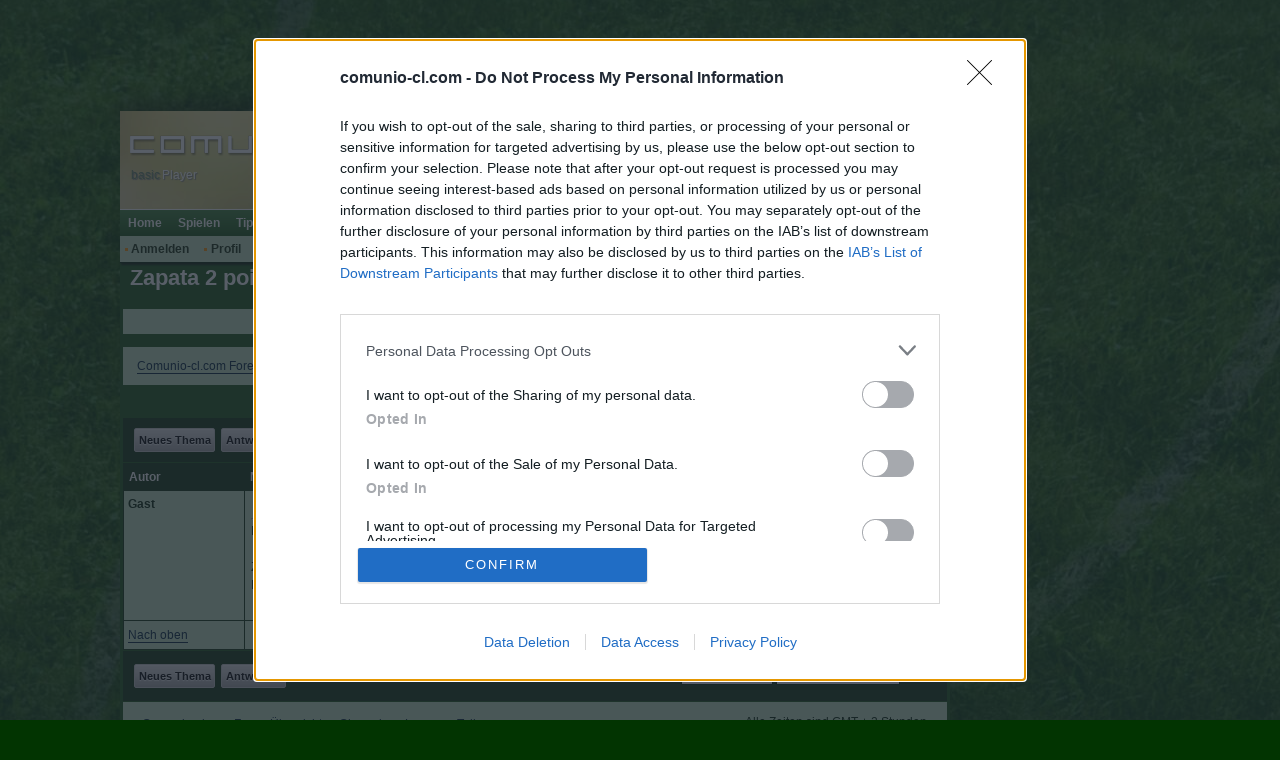

--- FILE ---
content_type: text/html; charset=utf-8
request_url: https://classic.comunio-cl.com/external/phpBB2/viewtopic.php?t=3805&sid=2b644535c199eabe658d1b20e7ff58c0
body_size: 31961
content:
<!DOCTYPE html>
<html xmlns="http://www.w3.org/1999/xhtml">
<head>
    <title>Zapata 2 points???</title>
    <meta http-equiv="Content-Type" content="text/html; charset=utf-8"/>
    <meta http-equiv="X-UA-Compatible" content="IE=9; IE=8; IE=7; IE=EDGE"/>
    <meta http-equiv="Content-Language" content="de"/>
    <meta http-equiv="Content-Style-Type" content="text/css"/>
    <meta http-equiv="Content-Script-Type" content="text/javascript"/>
    <meta name="language" content="de"/>
    <meta name="keywords" lang="de" content="Managerspiel, Champions League Manager, Fussball-Manager, UEFA, communio, cumunio"/>
    <meta name="description" lang="de" content="Gründe mit deinen Freunden eine virtuelle Champions League-Spielgemeinschaft, setze Dein finanzielles und taktisches Geschick ein, entscheide welche Spieler zum Einsatz kommen und kaufe neue Spieler ein"/>
    <meta name="copyright" content="copyright 2000-2026 by comunio.net"/>
    <meta name="date" content="2026-01-20T03:22:32+01:00"/>
    <meta name="googlebot" content="noarchive"/>
    <meta name="viewport" content="width=1040"/>
    <link rel="alternate" type="application/rss+xml" href="smartfeed.php?feed_type=RSS2.0&amp;limit=1%20DAY&amp;sort_by=postdate_desc&amp;forum=3&amp;max_word_size=All" />    <link rel="shortcut icon" type="image/x-icon" href="./../../i/2/favicon_cl.ico"/>
    <link rel="apple-touch-icon" href="./../../i/2/touch-icon-iphone.png"/>
    <link rel="apple-touch-icon" size="72x72" href="./../../i/2/touch-icon-ipad.png"/>
    <link rel="apple-touch-icon" size="114x114" href="./../../i/2/touch-icon-iphone4.png"/>
        <link rel="stylesheet" type="text/css" href="../../cy.css.php?refscript=/external/phpBB2/viewtopic.php"/>
    <link rel="stylesheet" type="text/css" href="./../../i/2/navigation.css"/>
    <link rel="stylesheet" type="text/css" href="./../../i/2/colorbox.min.css"/>
    <link rel="stylesheet" type="text/css" href="./../../i/2/dd.css"/>
    
    
    <!-- InMobi Choice. Consent Manager Tag v3.0 (for TCF 2.2) -->
<script type="text/javascript" async=true>
(function() {
  var host = 'comunio-cl.com';
  var element = document.createElement('script');
  var firstScript = document.getElementsByTagName('script')[0];
  var url = 'https://cmp.inmobi.com'
    .concat('/choice/', '6RT3T-bP4Mp8t', '/', host, '/choice.js?tag_version=V3');
  var uspTries = 0;
  var uspTriesLimit = 3;
  element.async = true;
  element.type = 'text/javascript';
  element.src = url;

  firstScript.parentNode.insertBefore(element, firstScript);

  function makeStub() {
    var TCF_LOCATOR_NAME = '__tcfapiLocator';
    var queue = [];
    var win = window;
    var cmpFrame;

    function addFrame() {
      var doc = win.document;
      var otherCMP = !!(win.frames[TCF_LOCATOR_NAME]);

      if (!otherCMP) {
        if (doc.body) {
          var iframe = doc.createElement('iframe');

          iframe.style.cssText = 'display:none';
          iframe.name = TCF_LOCATOR_NAME;
          doc.body.appendChild(iframe);
        } else {
          setTimeout(addFrame, 5);
        }
      }
      return !otherCMP;
    }

    function tcfAPIHandler() {
      var gdprApplies;
      var args = arguments;

      if (!args.length) {
        return queue;
      } else if (args[0] === 'setGdprApplies') {
        if (
          args.length > 3 &&
          args[2] === 2 &&
          typeof args[3] === 'boolean'
        ) {
          gdprApplies = args[3];
          if (typeof args[2] === 'function') {
            args[2]('set', true);
          }
        }
      } else if (args[0] === 'ping') {
        var retr = {
          gdprApplies: gdprApplies,
          cmpLoaded: false,
          cmpStatus: 'stub'
        };

        if (typeof args[2] === 'function') {
          args[2](retr);
        }
      } else {
        if(args[0] === 'init' && typeof args[3] === 'object') {
          args[3] = Object.assign(args[3], { tag_version: 'V3' });
        }
        queue.push(args);
      }
    }

    function postMessageEventHandler(event) {
      var msgIsString = typeof event.data === 'string';
      var json = {};

      try {
        if (msgIsString) {
          json = JSON.parse(event.data);
        } else {
          json = event.data;
        }
      } catch (ignore) {}

      var payload = json.__tcfapiCall;

      if (payload) {
        window.__tcfapi(
          payload.command,
          payload.version,
          function(retValue, success) {
            var returnMsg = {
              __tcfapiReturn: {
                returnValue: retValue,
                success: success,
                callId: payload.callId
              }
            };
            if (msgIsString) {
              returnMsg = JSON.stringify(returnMsg);
            }
            if (event && event.source && event.source.postMessage) {
              event.source.postMessage(returnMsg, '*');
            }
          },
          payload.parameter
        );
      }
    }

    while (win) {
      try {
        if (win.frames[TCF_LOCATOR_NAME]) {
          cmpFrame = win;
          break;
        }
      } catch (ignore) {}

      if (win === window.top) {
        break;
      }
      win = win.parent;
    }
    if (!cmpFrame) {
      addFrame();
      win.__tcfapi = tcfAPIHandler;
      win.addEventListener('message', postMessageEventHandler, false);
    }
  };

  makeStub();

  function makeGppStub() {
    const CMP_ID = 10;
    const SUPPORTED_APIS = [
      '2:tcfeuv2',
      '6:uspv1',
      '7:usnatv1',
      '8:usca',
      '9:usvav1',
      '10:uscov1',
      '11:usutv1',
      '12:usctv1'
    ];

    window.__gpp_addFrame = function (n) {
      if (!window.frames[n]) {
        if (document.body) {
          var i = document.createElement("iframe");
          i.style.cssText = "display:none";
          i.name = n;
          document.body.appendChild(i);
        } else {
          window.setTimeout(window.__gpp_addFrame, 10, n);
        }
      }
    };
    window.__gpp_stub = function () {
      var b = arguments;
      __gpp.queue = __gpp.queue || [];
      __gpp.events = __gpp.events || [];

      if (!b.length || (b.length == 1 && b[0] == "queue")) {
        return __gpp.queue;
      }

      if (b.length == 1 && b[0] == "events") {
        return __gpp.events;
      }

      var cmd = b[0];
      var clb = b.length > 1 ? b[1] : null;
      var par = b.length > 2 ? b[2] : null;
      if (cmd === "ping") {
        clb(
          {
            gppVersion: "1.1", // must be “Version.Subversion”, current: “1.1”
            cmpStatus: "stub", // possible values: stub, loading, loaded, error
            cmpDisplayStatus: "hidden", // possible values: hidden, visible, disabled
            signalStatus: "not ready", // possible values: not ready, ready
            supportedAPIs: SUPPORTED_APIS, // list of supported APIs
            cmpId: CMP_ID, // IAB assigned CMP ID, may be 0 during stub/loading
            sectionList: [],
            applicableSections: [-1],
            gppString: "",
            parsedSections: {},
          },
          true
        );
      } else if (cmd === "addEventListener") {
        if (!("lastId" in __gpp)) {
          __gpp.lastId = 0;
        }
        __gpp.lastId++;
        var lnr = __gpp.lastId;
        __gpp.events.push({
          id: lnr,
          callback: clb,
          parameter: par,
        });
        clb(
          {
            eventName: "listenerRegistered",
            listenerId: lnr, // Registered ID of the listener
            data: true, // positive signal
            pingData: {
              gppVersion: "1.1", // must be “Version.Subversion”, current: “1.1”
              cmpStatus: "stub", // possible values: stub, loading, loaded, error
              cmpDisplayStatus: "hidden", // possible values: hidden, visible, disabled
              signalStatus: "not ready", // possible values: not ready, ready
              supportedAPIs: SUPPORTED_APIS, // list of supported APIs
              cmpId: CMP_ID, // list of supported APIs
              sectionList: [],
              applicableSections: [-1],
              gppString: "",
              parsedSections: {},
            },
          },
          true
        );
      } else if (cmd === "removeEventListener") {
        var success = false;
        for (var i = 0; i < __gpp.events.length; i++) {
          if (__gpp.events[i].id == par) {
            __gpp.events.splice(i, 1);
            success = true;
            break;
          }
        }
        clb(
          {
            eventName: "listenerRemoved",
            listenerId: par, // Registered ID of the listener
            data: success, // status info
            pingData: {
              gppVersion: "1.1", // must be “Version.Subversion”, current: “1.1”
              cmpStatus: "stub", // possible values: stub, loading, loaded, error
              cmpDisplayStatus: "hidden", // possible values: hidden, visible, disabled
              signalStatus: "not ready", // possible values: not ready, ready
              supportedAPIs: SUPPORTED_APIS, // list of supported APIs
              cmpId: CMP_ID, // CMP ID
              sectionList: [],
              applicableSections: [-1],
              gppString: "",
              parsedSections: {},
            },
          },
          true
        );
      } else if (cmd === "hasSection") {
        clb(false, true);
      } else if (cmd === "getSection" || cmd === "getField") {
        clb(null, true);
      }
      //queue all other commands
      else {
        __gpp.queue.push([].slice.apply(b));
      }
    };
    window.__gpp_msghandler = function (event) {
      var msgIsString = typeof event.data === "string";
      try {
        var json = msgIsString ? JSON.parse(event.data) : event.data;
      } catch (e) {
        var json = null;
      }
      if (typeof json === "object" && json !== null && "__gppCall" in json) {
        var i = json.__gppCall;
        window.__gpp(
          i.command,
          function (retValue, success) {
            var returnMsg = {
              __gppReturn: {
                returnValue: retValue,
                success: success,
                callId: i.callId,
              },
            };
            event.source.postMessage(msgIsString ? JSON.stringify(returnMsg) : returnMsg, "*");
          },
          "parameter" in i ? i.parameter : null,
          "version" in i ? i.version : "1.1"
        );
      }
    };
    if (!("__gpp" in window) || typeof window.__gpp !== "function") {
      window.__gpp = window.__gpp_stub;
      window.addEventListener("message", window.__gpp_msghandler, false);
      window.__gpp_addFrame("__gppLocator");
    }
  };

  makeGppStub();

  var uspStubFunction = function() {
    var arg = arguments;
    if (typeof window.__uspapi !== uspStubFunction) {
      setTimeout(function() {
        if (typeof window.__uspapi !== 'undefined') {
          window.__uspapi.apply(window.__uspapi, arg);
        }
      }, 500);
    }
  };

  var checkIfUspIsReady = function() {
    uspTries++;
    if (window.__uspapi === uspStubFunction && uspTries < uspTriesLimit) {
      console.warn('USP is not accessible');
    } else {
      clearInterval(uspInterval);
    }
  };

  if (typeof window.__uspapi === 'undefined') {
    window.__uspapi = uspStubFunction;
    var uspInterval = setInterval(checkIfUspIsReady, 6000);
  }
})();
</script>
<!-- End InMobi Choice. Consent Manager Tag v3.0 (for TCF 2.2) -->
    <!--### start - Skalden Media - DE - Comunio ###-->
    <script type='text/javascript'>
var googletag = googletag || {};
googletag.cmd = googletag.cmd || [];
(function() {
var gads = document.createElement('script');
gads.async = true;
gads.type = 'text/javascript';
var useSSL = 'https:' == document.location.protocol;
gads.src = (useSSL ? 'https:' : 'http:') +
'//securepubads.g.doubleclick.net/tag/js/gpt.js';
var node = document.getElementsByTagName('script')[0];
node.parentNode.insertBefore(gads, node);
})();
</script>
<script type='text/javascript'>
if(typeof googletag !== 'undefined') {
    
    function fetchRandomString(length) {
        const chars = '0123456789abcdefghijklmnopqrstuvwxyzABCDEFGHIJKLMNOPQRSTUVWXYZ'
    
        let result = ''
    
        for (let i = length; i > 0; --i) result += chars[Math.floor(Math.random() * chars.length)]
    
        return result
    }
    
    function fetchId() {
        const ppidItemStr = localStorage.getItem('ppid')
        const ppidIitem = JSON.parse(ppidItemStr)

        const now = new Date()

        if(!ppidItemStr || (!!ppidItemStr && now.getTime() > ppidIitem.expiry)) {
            
            if(!!ppidItemStr && now.getTime() > ppidIitem.expiry) {
                fetch('https://securepubads.g.doubleclick.net/user_data_deletion?ppid=' + ppidIitem.value + '&iu=85920007')
                    .then(() => {})
            }

            const ppidStr = fetchRandomString(150)

            const item = {
                value: ppidStr,
                expiry: now.getTime() + 15552000000//+180 days
            }

            localStorage.setItem('ppid', JSON.stringify(item))

            return ppidStr
        }

        return ppidIitem.value
    }
    
    const ppid = fetchId()

    googletag.cmd.push(function() {
        googletag.defineSlot('/85920007,22378782295/comunioCL_160x600', [[160, 600], [120, 600], [300, 250], [640, 480], [300, 600]], 'div-gpt-ad-1436461985482-0').addService(googletag.pubads());
        googletag.defineSlot('/85920007,22378782295/comunioCL_728x90',  [[750, 200], [728, 90], [970, 250], [800, 250], [970, 90]], 'div-gpt-ad-1436461985482-2').addService(googletag.pubads());
        googletag.defineSlot('/85920007,22378782295/comunioCL_Skyscraper_links', [[120, 600], [160, 600], [300, 250], [300, 600]], 'div-gpt-ad-1553611981174-3').addService(googletag.pubads());
        googletag.pubads().disableInitialLoad();
        googletag.pubads().enableSingleRequest();
        googletag.pubads().collapseEmptyDivs();
        googletag.pubads().setPublisherProvidedId(ppid);
        googletag.enableServices();
    })
};
</script>
<!--### - Skalden Media - DE - Comunio end ###--><script async src="https://skalden-cdn.relevant-digital.com/static/tags/628759017169fb108e18c7b9.js"></script><script>	
	(function () {
		window.relevantDigital = window.relevantDigital || {};
		relevantDigital.cmd = relevantDigital.cmd || [];
		relevantDigital.cmd.push(function() {
			relevantDigital.loadPrebid({
				configId: '62d17321f2871ea965d9e7d7', 
				manageAdserver: false,
				collapseBeforeAdFetch: false,
				noGpt: true, //set to true when gpt is present on page. 
				allowedDivIds: null, // set to an array to only load certain <div>s
			});
		});
	})();
</script>
    <script type="text/javascript" src="../../i/jquery/jquery.1.7.2.min.js"></script>
        <script type="text/javascript" src="./../../i/2/tablet.min.js"></script>
    <!--[if lt IE 7]>
    <script defer type="text/javascript" src="i/pngfix.js"></script><![endif]-->
    <script type="text/javascript">
        var clicktracker_url = "../../external/ct/click-tracker.php";
        var clicktracker_domains = Array("", window.location.hostname, window.location.hostname.replace(/www/, "classic"), 'magazin.comunio.de', 'stats.comunio.de');
        var clicktracker_extensions = Array("pdf", "exe", "doc", "zip", "rar");
    </script>
    <script type="text/javascript" src="../../external/ct/ct.js"></script>
    <script type="text/javascript" src="../../i/jquery/jquery.colorbox.min.js"></script>
    <script type="text/javascript" src="../../i/m.js"></script>
    <script type="text/javascript" src="../../i/md.js"></script>
    <script>
        moment().format();
    </script>
    <script type="text/javascript" src="../../i/c.js"></script>


    <script type="text/javascript" src="./../../i/2/c.js"></script>
        
        <script src='//www8.smartadserver.com/config.js?nwid=1999' type="text/javascript"></script>
        <script type="text/javascript">
            if (typeof sas !== 'undefined') {
                sas.setup({domain: '//www8.smartadserver.com', async: true, renderMode: 0});
                //  renderMode define when ads must be rendered :
                //  	- DEFAULT		(0) : as soon as ad is ready
                //  	- READY			(1) : render ads when document is ready
                //  - ON_DEMAND		(2) : user must call sas.callAds()
            }
        </script>
    
        <script type="text/javascript" src="../../i/jquery/jquery.dd.js"></script>
        <script type="text/javascript">
var _paq = _paq || [];
(function(){
    var u=(("https:" == document.location.protocol) ? "https://analytics.comunio.net/" : "http://analytics.comunio.net/");
    _paq.push(['setSiteId', 5]);
    _paq.push(['setTrackerUrl', u+'piwik.php']);
    _paq.push(['trackPageView']);
    var d=document,
        g=d.createElement('script'),
        s=d.getElementsByTagName('script')[0];
        g.type='text/javascript';
        g.defer=true;
        g.async=true;
        g.src=u+'piwik.js';
        s.parentNode.insertBefore(g,s);
})();
</script>

            <script type="text/javascript">
            /* 20025801 */ !function(T,u){try{function D(e,t){return T[g("c2V0VGltZW91dA==")](e,t)}function b(e){return parseInt(e.toString().split(".")[0],10)}T.xvzszce8Flags={};var e=2147483648,t=1103515245,v=12345,n=function(){function s(e,t){var v,n=[],l=typeof e;if(t&&"object"==l)for(v in e)try{n.push(s(e[v],t-1))}catch(e){}return n.length?n:"string"==l?e:e+"\0"}var e="unknown";try{e=s(navigator,void 0).toString()}catch(e){}return function(e){for(var t=0,v=0;v<e.length;v++)t+=e.charCodeAt(v);return t}(s(window.screen,1).toString()+e)+100*(new Date).getMilliseconds()}();function m(){return(n=(t*n+v)%e)/(e-1)}function h(){for(var e="",t=65;t<91;t++)e+=i(t);for(t=97;t<123;t++)e+=i(t);return e}function i(e){return(" !\"#$%&'()*+,-./0123456789:;<=>?@A"+("BCDEFGHIJKLMNOPQRSTUVWXYZ["+"\\\\"[0]+"]^_`a")+"bcdefghijklmnopqrstuvwxyz{|}~")[e-32]}function g(e){var t,v,n,l,s=h()+"0123456789+/=",d="",z=0;for(e=e.replace(/[^A-Za-z0-9\+\/\=]/g,"");z<e.length;)t=s.indexOf(e[z++]),v=s.indexOf(e[z++]),n=s.indexOf(e[z++]),l=s.indexOf(e[z++]),d+=i(t<<2|v>>4),64!=n&&(d+=i((15&v)<<4|n>>2)),64!=l&&(d+=i((3&n)<<6|l));return d}function z(){try{return navigator.userAgent||navigator.vendor||window.opera}catch(e){return"unknown"}}function w(t,v,n,l){l=l||!1;try{t.addEventListener(v,n,l),T.xvzszClne.push([t,v,n,l])}catch(e){t.attachEvent&&(t.attachEvent("on"+v,n),T.xvzszClne.push([t,v,n,l]))}}function x(e,t,v){var n,l;e&&t&&v&&((n=T.xvzszd7754&&T.xvzszd7754.a&&T.xvzszd7754.a[e])&&(l=n&&(n.querySelector("iframe")||n.querySelector("img"))||null,w(T,"scroll",function(e){v(n,l,te(t))||(n.removeAttribute("style"),l&&l.removeAttribute("style"))},!1),v(n,l,te(t))))}function l(e){if(!e)return"";for(var t=g("ISIjJCUmJygpKissLS4vOjs8PT4/QFtcXV5ge3x9"),v="",n=0;n<e.length;n++)v+=-1<t.indexOf(e[n])?g("XA==")+e[n]:e[n];return v}var s=0,d=[];function P(e){d[e]=!1}function A(e,t){var v,n=s++,l=(T.xvzszClni&&T.xvzszClni.push(n),d[n]=!0,function(){e.call(null),d[n]&&D(l,v)});return D(l,v=t),n}function q(e){var t,e=e.dark?"":(t="",(e=e).pm?t=e.ab?e.nlf?y("2l252vfuhhqvkrwv2exqghqoljd2hq2vfuhhqvkrwbenlp}mfsbxp{esb"+T.xvzsz705Rnd+"efhe;1jli",-3):y("2l252vfuhhqvkrwv2exqghqoljd2hq2vfuhhqvkrwbnu}nni}hbgm}hrb"+T.xvzsz705Rnd+"89h8e1jli",-3):e.nlf?y("2l252vfuhhqvkrwv2exqghqoljd2hq2vfuhhqvkrwbwn|hr|yvb{wt{eb"+T.xvzsz705Rnd+"g;i571jli",-3):y("2l252vfuhhqvkrwv2exqghqoljd2hq2vfuhhqvkrwbhgef|pnobvswk|b"+T.xvzsz705Rnd+"57eh:1jli",-3):e.ab?t=e.mobile?e.aab?e.nlf?y("2l252vfuhhqvkrwv2exqghqoljd2hq2vfuhhqvkrwb{wxeuqeebfonswb"+T.xvzsz705Rnd+";6d591jli",-3):y("2l252vfuhhqvkrwv2exqghqoljd2hq2vfuhhqvkrwbhjumlgxsbwlhsvb"+T.xvzsz705Rnd+"<38361jli",-3):e.nlf?y("2l252vfuhhqvkrwv2exqghqoljd2hq2vfuhhqvkrwbsrp}h}{nbs|ijsb"+T.xvzsz705Rnd+"d<e551jli",-3):y("2l252vfuhhqvkrwv2exqghqoljd2hq2vfuhhqvkrwbmojierztbkkx}}b"+T.xvzsz705Rnd+"ddf751jli",-3):e.crt?e.aab?y("2l252vfuhhqvkrwv2exqghqoljd2hq2vfuhhqvkrwboeryhlz{btjxmrb"+T.xvzsz705Rnd+"75f851jli",-3):y("2l252vfuhhqvkrwv2exqghqoljd2hq2vfuhhqvkrwb}z{rqptvbrlh{ib"+T.xvzsz705Rnd+"g74gh1jli",-3):e.aab?e.nlf?y("2l252vfuhhqvkrwv2exqghqoljd2hq2vfuhhqvkrwbnpziev{nbtzmvxb"+T.xvzsz705Rnd+"9:6d:1jli",-3):y("2l252vfuhhqvkrwv2exqghqoljd2hq2vfuhhqvkrwbnvt{s}vgbmvu{kb"+T.xvzsz705Rnd+"hhh3g1jli",-3):e.nlf?y("2l252vfuhhqvkrwv2exqghqoljd2hq2vfuhhqvkrwbxxk|}j{sbunrspb"+T.xvzsz705Rnd+"fed<91jli",-3):y("2l252vfuhhqvkrwv2exqghqoljd2hq2vfuhhqvkrwb}}v|vnqzb{urwxb"+T.xvzsz705Rnd+"6;hfi1jli",-3):e.nlf?t=y("2l252vfuhhqvkrwv2exqghqoljd2hq2vfuhhqvkrwb}og|myjrbpvrlgb"+T.xvzsz705Rnd+"3<3;i1jli",-3):e.ncna&&(t=y("2l252vfuhhqvkrwv2exqghqoljd2hq2vfuhhqvkrwbpsrkvllpbo{rhgb"+T.xvzsz705Rnd+"ih44g1jli",-3)),t);return e}function r(){return T.location.hostname}function y(e,t){for(var v="",n=0;n<e.length;n++)v+=i(e.charCodeAt(n)+t);return v}function k(e,t){var v=he(e);if(!v)return v;if(""!=t)for(var n=0;n<t.length;n++){var l=t[n];"^"==l&&(v=v.parentNode),"<"==l&&(v=v.previousElementSibling),">"==l&&(v=v.nextElementSibling),"y"==l&&(v=v.firstChild)}return v}function c(e,t){var v=0,n=0,t=function(e){for(var t=0,v=0;e;)t+=e.offsetLeft+e.clientLeft,v+=e.offsetTop+e.clientTop,e=e.offsetParent;return{x:t,y:v}}(t);return(e.pageX||e.pageY)&&(v=e.pageX,n=e.pageY),(e.clientX||e.clientY)&&(v=e.clientX+document.body.scrollLeft+document.documentElement.scrollLeft,n=e.clientY+document.body.scrollTop+document.documentElement.scrollTop),{x:v-=t.x,y:n-=t.y}}function R(e,t){return t[g("Z2V0Qm91bmRpbmdDbGllbnRSZWN0")]?(v=e,n=te(n=t),{x:v.clientX-n.left,y:v.clientY-n.top}):c(e,t);var v,n}function V(e,t){e.addEventListener?w(e,"click",t,!0):e.attachEvent&&e.attachEvent("onclick",function(){return t.call(e,window.event)})}function o(){T.xvzszce8Flags.trub||(T.xvzszce8Flags.trub=!0,O(y("2l252vfuhhqvkrwv2exqghqoljd2hq2vfuhhqvkrwbqnqmqrrsb{ingib"+T.xvzsz705Rnd+";<f591jli",-3),null,null),"function"==typeof HAPCYTrUbDet&&HAPCYTrUbDet())}function j(){if(T.xvzsz030sdl&&!T.xvzsze51Injct){T.xvzsze51Injct=!0,T.xvzsz949Pc={},T.xvzsz430Oc=[],T.xvzszcafAm={},T.xvzszb9eAv={},T.xvzsz379Aw={},T.xvzszea6Rqr={},T.xvzsz0e4Rqq=[],T.xvzszb9eAvt={},T.xvzsz6bcEv={};T.xvzszce8Flags.xvzsznpm=!1,T.xvzszce8Flags.npm=!1,T.xvzszce8Flags.pt843ls=!0,T.xvzszce8Flags.ba70fit=["#content"],T.xvzszce8Flags.ig1dcBP=["height","background","font","bottom"];for(var e=ie("div > * > img"),t=0;t<e.length;t++)T.xvzszce8Flags.ba70fit.push(e[t].parentNode),T.xvzszce8Flags.ba70fit.push(e[t].parentNode.parentNode);if(xvzszce8Flags.pt843ls){var v=xvzszce8Flags.ba70fit,c=xvzszce8Flags.mba76el||10,i=xvzszce8Flags.ig1dcBP||{},o=function(){var s=S("style"),d=!(s.type="text/css"),z=S("style"),h=!(z.type="text/css");return function(e,t){if(t)if("b"!==e||d)"r"===e&&(h?(l=(n=z).sheet).insertRule(t,0):(h=!0,$(z,t),H(u.body,z)));else{if(d=!0,i)for(var v=0;v<i.length;v++)t=t.replace(new RegExp("([;{])"+i[v]+": [^;]+;","g"),"$1");var n="[^:;{",l="!important;";t=t.replace(new RegExp(n+"}]+: [^;]+\\s"+l,"g"),""),$(s,t),u.head.insertBefore(s,u.head.firstChild)}}}();if(v){if(v.length>c){for(var n=0,x=[0],l=[v[0]],r=1;r<c;r++){for(;-1<x.indexOf(n);)n=b(m()*v.length);x.push(n),l[r]=v[n]}v=l,xvzszce8Flags.ba70fit=l}for(var a={},t=0;t<v.length;t++){var s,d,z="string"==typeof v[t]?he(v[t]):v[t];z&&z instanceof Node&&((s={element:z,co462so:{},rcfcecls:pe(7),co0cctx:""}).co0cctx+="."+s.rcfcecls+"{",i&&-1!==i.indexOf("position")||(d=f(z,"position"),s.co462so.position=d,s.co0cctx+="position:"+d+";"),i&&-1!==i.indexOf("left")||(d=f(z,"left"),s.co462so.left=d,s.co0cctx+="left:"+d+";"),i&&-1!==i.indexOf("top")||(d=f(z,"top"),s.co462so.top=d,s.co0cctx+="top:"+d+";"),i&&-1!==i.indexOf("right")||(d=f(z,"right"),s.co462so.right=d,s.co0cctx+="right:"+d+";"),i&&-1!==i.indexOf("bottom")||(d=f(z,"bottom"),s.co462so.bottom=d,s.co0cctx+="bottom:"+d+";"),i&&-1!==i.indexOf("background-color")||(d=f(z,"background-color"),s.co462so["background-color"]=d,s.co0cctx+="background-color:"+d+";"),i&&-1!==i.indexOf("cursor")||(d=f(z,"cursor"),s.co462so.cursor=d,s.co0cctx+="cursor:"+d+";"),i&&-1!==i.indexOf("width")||(d=f(z,"width"),s.co462so.width=d,s.co0cctx+="width:"+d+";"),i&&-1!==i.indexOf("height")||(d=f(z,"height"),s.co462so.height=d,s.co0cctx+="height:"+d+";"),i&&-1!==i.indexOf("clear")||(d=f(z,"clear"),s.co462so.clear=d,s.co0cctx+="clear:"+d+";"),i&&-1!==i.indexOf("text-align")||(d=f(z,"text-align"),s.co462so["text-align"]=d,s.co0cctx+="text-align:"+d+";"),i&&-1!==i.indexOf("max-width")||(d=f(z,"max-width"),s.co462so["max-width"]=d,s.co0cctx+="max-width:"+d+";"),i&&-1!==i.indexOf("content")||(d=f(z,"content"),s.co462so.content=d,s.co0cctx+="content:"+d+";"),i&&-1!==i.indexOf("background")||(d=f(z,"background"),s.co462so.background=d,s.co0cctx+="background:"+d+";"),i&&-1!==i.indexOf("color")||(d=f(z,"color"),s.co462so.color=d,s.co0cctx+="color:"+d+";"),i&&-1!==i.indexOf("font-size")||(d=f(z,"font-size"),s.co462so["font-size"]=d,s.co0cctx+="font-size:"+d+";"),i&&-1!==i.indexOf("font-weight")||(d=f(z,"font-weight"),s.co462so["font-weight"]=d,s.co0cctx+="font-weight:"+d+";"),i&&-1!==i.indexOf("font-family")||(d=f(z,"font-family"),s.co462so["font-family"]=d,s.co0cctx+="font-family:"+d+";"),i&&-1!==i.indexOf("margin")||(d=f(z,"margin"),s.co462so.margin=d,s.co0cctx+="margin:"+d+";"),i&&-1!==i.indexOf("padding")||(d=f(z,"padding"),s.co462so.padding=d,s.co0cctx+="padding:"+d+";"),i&&-1!==i.indexOf("box-sizing")||(d=f(z,"box-sizing"),s.co462so["box-sizing"]=d,s.co0cctx+="box-sizing:"+d+";"),i&&-1!==i.indexOf("pointer-events")||(d=f(z,"pointer-events"),s.co462so["pointer-events"]=d,s.co0cctx+="pointer-events:"+d+";"),i&&-1!==i.indexOf("line-height")||(d=f(z,"line-height"),s.co462so["line-height"]=d,s.co0cctx+="line-height:"+d+";"),i&&-1!==i.indexOf("display")||(d=f(z,"display"),s.co462so.display=d,s.co0cctx+="display:"+d+";"),i&&-1!==i.indexOf("z-index")||(d=f(z,"z-index"),s.co462so["z-index"]=d,s.co0cctx+="z-index:"+d+";"),i&&-1!==i.indexOf("margin-bottom")||(d=f(z,"margin-bottom"),s.co462so["margin-bottom"]=d,s.co0cctx+="margin-bottom:"+d+";"),i&&-1!==i.indexOf("float")||(d=f(z,"float"),s.co462so.float=d,s.co0cctx+="float:"+d+";"),i&&-1!==i.indexOf("margin-left")||(d=f(z,"margin-left"),s.co462so["margin-left"]=d,s.co0cctx+="margin-left:"+d+";"),i&&-1!==i.indexOf("opacity")||(d=f(z,"opacity"),s.co462so.opacity=d,s.co0cctx+="opacity:"+d+";"),i&&-1!==i.indexOf("font")||(d=f(z,"font"),s.co462so.font=d,s.co0cctx+="font:"+d+";"),i&&-1!==i.indexOf("text-decoration")||(d=f(z,"text-decoration"),s.co462so["text-decoration"]=d,s.co0cctx+="text-decoration:"+d+";"),i&&-1!==i.indexOf("text-shadow")||(d=f(z,"text-shadow"),s.co462so["text-shadow"]=d,s.co0cctx+="text-shadow:"+d+";"),i&&-1!==i.indexOf("direction")||(d=f(z,"direction"),s.co462so.direction=d,s.co0cctx+="direction:"+d+";"),i&&-1!==i.indexOf("margin-right")||(d=f(z,"margin-right"),s.co462so["margin-right"]=d,s.co0cctx+="margin-right:"+d+";"),s.co0cctx+="} ",a[v[t]]=s,o("b",""+g(y(g("[base64]"),-3))),o("r",s.co0cctx),z.className+=" "+s.rcfcecls,z.className+=" tuhxfhz",z.className+=" nvndxntoqy",z.className+=" mfoyur",z.className+=" slvbbklo",z.className+=" zyvotcnxz",z.className+=" ziuedjpb",z.className+=" zfdexo",z.className+=" htunzu")}}}var h=S("style");h.type="text/css",$(h,""+g(y(g("[base64]"),-3))),H(je,h),T.xvzszCln.push(h),setTimeout(Z.bind(null,[]),0)}}function Z(e){var v,n,c,o,x,r,t=[],l=(v=e,n=t,function(e){var t=S("div");n[""+g(y(g("VG5vUFdGNEplNTwzXVtMd1k2TWtmS0VvZmpAQA=="),-3))]=t,n[""+g(y(g("UG1IN1BUQEA="),-3))]=t,de(v[""+g(y(g("VG5vUFdGNEplNTwzXVtMd1k2TWtmS0VvZmpAQA=="),-3))]=t,"daIgdQvB"),se(t,"Pmxssh "),ne(e,t),T.xvzszd7754.w[2181]=t,T.xvzszCln.push(t)}),s=k(""+g(y(g("TDVdeWU2VW9makBA"),-3)),""),l=(s&&l(s),function(e){var t=S("div");n[""+g(y(g("VG5vUFdGNEplNTwzXVtMd1k2TWtmS0VvZmwzfA=="),-3))]=t,n[""+g(y(g("UH1EM1BqQEA="),-3))]=t,de(v[""+g(y(g("VG5vUFdGNEplNTwzXVtMd1k2TWtmS0VvZmwzfA=="),-3))]=t,"dznPduoFW"),se(t,"ZdTxCvn "),H(e,t),T.xvzszd7754.w[3042]=t,T.xvzszCln.push(t)}),s=n[""+g(y(g("UG1IN1BUQEA="),-3))],l=(s&&l(s),function(e){var t=S("div");n[""+g(y(g("WDN3XU9ZTXNdNWszT1lnfFxbRXpdW0xA"),-3))]=t,n[""+g(y(g("UUdYNw=="),-3))]=t,se(v[""+g(y(g("WDN3XU9ZTXNdNWszT1lnfFxbRXpdW0xA"),-3))]=t,"doQIdYn "),e.nextSibling?ne(e.nextSibling,t):H(e.parentNode,t),T.xvzszd7754.w[458]=t,T.xvzszCln.push(t)}),s=k(""+g(y(g("TDVJbmdwWXxnSm99ZFo4cU9bTXNdNWsz"),-3)),""),l=(s&&l(s),function(e){var t=S("div");n[""+g(y(g("WDN3XU9ZTXNdNWszT1lnfFxbRXpdW0x3VDVrc2VKVEA="),-3))]=t,n[""+g(y(g("UH1EM1B6QEA="),-3))]=t,de(v[""+g(y(g("WDN3XU9ZTXNdNWszT1lnfFxbRXpdW0x3VDVrc2VKVEA="),-3))]=t,"JRzImRKY"),H(e,t),T.xvzszd7754.w[3043]=t,T.xvzszCln.push(t)}),s=n[""+g(y(g("UUdYNw=="),-3))],l=(s&&l(s),function(e){var t=S("div");n[""+g(y(g("WVlRclxbRW9PWWd8XFtFel1bTEA="),-3))]=t,n[""+g(y(g("UVdENVFEQEA="),-3))]=t,se(v[""+g(y(g("WVlRclxbRW9PWWd8XFtFel1bTEA="),-3))]=t,"KPIGVCb "),e.firstChild?ne(e.firstChild,t):H(e,t),T.xvzszd7754.w[5064]=t,T.xvzszCln.push(t)}),s=k(""+g(y(g("TDVRb2VxVW9makBA"),-3)),""),l=(s&&l(s),function(e){var t=S("div");n[""+g(y(g("WTVJdmVLRWtmSll8T1lnfFxbRXpdW0xA"),-3))]=t,n[""+g(y(g("UUdENVFqQEA="),-3))]=t,de(v[""+g(y(g("WTVJdmVLRWtmSll8T1lnfFxbRXpdW0xA"),-3))]=t,"vQWUHmk"),se(t,"XxitAadTMI "),e.firstChild?ne(e.firstChild,t):H(e,t),T.xvzszd7754.w[4066]=t,T.xvzszCln.push(t)}),s=k(""+g(y(g("TDVRb2VxVW9makBA"),-3)),""),l=(s&&l(s),function(e){var t=S("div");n[""+g(y(g("WVlRclxbRW9PWVV5ZkY0W2ZwSXpmSll8"),-3))]=t,n[""+g(y(g("UVdENVFUQEA="),-3))]=t,se(v[""+g(y(g("WVlRclxbRW9PWVV5ZkY0W2ZwSXpmSll8"),-3))]=t,"dCcNEqcpGI "),H(e,t),T.xvzszd7754.w[5065]=t,T.xvzszCln.push(t)}),s=n[""+g(y(g("UVdENVFEQEA="),-3))],l=(s&&l(s),function(e){var t=S("div");n[""+g(y(g("WTVJdmVLRWtmSll8T1lVeWZGNFtmcEl6ZkpZfA=="),-3))]=t,n[""+g(y(g("UUdENVJEQEA="),-3))]=t,de(v[""+g(y(g("WTVJdmVLRWtmSll8T1lVeWZGNFtmcEl6ZkpZfA=="),-3))]=t,"BlRMIP"),se(t,"AAXhtJfpw "),H(e,t),T.xvzszd7754.w[4068]=t,T.xvzszCln.push(t)}),s=n[""+g(y(g("UUdENVFqQEA="),-3))],h=(s&&l(s),e),l=t,i=-1<location.search.indexOf("test=true")||-1<location.hash.indexOf("test=true"),s=(T.xvzsz20cPtl=11,T.xvzsz761Pl=0,!1),e=function(l,s,d,z){T.xvzszd7754.ep.add(4070),d||((new Date).getTime(),O(y("2l252vfuhhqvkrwv2exqghqoljd2hq2vfuhhqvkrwbpugzqiy{bq|hotb"+T.xvzsz705Rnd+"566:91jli",-3),function(){var e,t,v,n;d||(d=!0,(e=this).height<2?p(4070,s,!1):z==T.xvzsz705Rnd&&(t=l,v=S("div"),ze(h[""+g(y(g("VG5JR1Z6QEA="),-3))]=v,_()),de(v,"NGwZXP"),n=e,T.xvzszcafAm[4070]&&(X(T.xvzszcafAm[4070]),T.xvzszcafAm[4070]=!1),V(n,function(e,t){if(!T.xvzsz949Pc[4070]){e.preventDefault(),e.stopPropagation();for(var v=R(e,this),n=0;n<T.xvzsz430Oc.length;n++){var l,s=T.xvzsz430Oc[n];if(4070==s.p)if(v.x>=s.x&&v.x<s.x+s.w&&v.y>=s.y&&v.y<s.y+s.h)return void(s.u&&(l=0<s.t.length?s.t:"_self",l=0==e.button&&e.ctrlKey?"_blank":l,xe(T,s.u,s.u,l,!0)))}var d=[y("2l252vfuhhqvkrwv2exqghqoljd2hq2vfuhhqvkrwb|e|he}ttbnovxmb"+T.xvzsz705Rnd+"de3h51jli",-3)],z=[y("2l252vfuhhqvkrwv2exqghqoljd2hq2vfuhhqvkrwbmmqnslwoboeivwb"+T.xvzsz705Rnd+"3f4;81jli",-3)],d=d[+b(+v.y/this.offsetHeight)+b(+v.x/this.offsetWidth)],z=z[+b(+v.y/this.offsetHeight)+b(+v.x/this.offsetWidth)];xe(T,d,z,"_blank",!1)}}),H(v,e),t.firstChild?ne(t.firstChild,v):H(t,v),T.xvzszd7754.a[4070]=v,T.xvzszCln.push(v),Re(v,4070,y("2l252vfuhhqvkrwv2exqghqoljd2hq2vfuhhqvkrwblnwgnmovbzerfpb"+T.xvzsz705Rnd+"8hi;31jli",-3),function(){}),p(4070,s,!0)))},function(){p(4070,s,!1)}))},t=p,d=k(""+g(y(g("TDVRb2VxVW9makBA"),-3)),""),e=(d?e(d,!s,!1,T.xvzsz705Rnd):t(4070,!s,!1),!1),d=function l(s,d,t,v){T.xvzszd7754.ep.add(1306);if(t)return;var z=(new Date).getTime();var e=y("2l252vfuhhqvkrwv2exqghqoljd2hq2vfuhhqvkrwbnjnmhxr}bkoyr}b"+T.xvzsz705Rnd+"d488g1jli",-3);i&&(e+="#"+z);O(e,function(){var n,e;t||(t=!0,(n=this).height<2?p(1306,d,!1):v==T.xvzsz705Rnd&&(e=function(){var e=s,t=S("div"),v=(ze(h[""+g(y(g("VG5vUFdEQEA="),-3))]=t,_()),i&&(c.adContainer=t),de(t,"ZLdRWmRq"),n),v=(T.xvzszcafAm[1306]&&(X(T.xvzszcafAm[1306]),i||(T.xvzszcafAm[1306]=!1)),i&&(T.xvzszd7754.r[1306]=!0),V(v,function(e,t){if(!T.xvzsz949Pc[1306]){e.preventDefault(),e.stopPropagation();for(var v=R(e,this),n=0;n<T.xvzsz430Oc.length;n++){var l,s=T.xvzsz430Oc[n];if(1306==s.p)if(v.x>=s.x&&v.x<s.x+s.w&&v.y>=s.y&&v.y<s.y+s.h)return void(s.u&&(l=0<s.t.length?s.t:"_self",l=0==e.button&&e.ctrlKey?"_blank":l,xe(T,s.u,s.u,l,!0)))}var d=[y("2l252vfuhhqvkrwv2exqghqoljd2hq2vfuhhqvkrwbqkpkqjjubxgynkb"+T.xvzsz705Rnd+"<763;1jli",-3),y("2l252vfuhhqvkrwv2exqghqoljd2hq2vfuhhqvkrwbmm{wkmsqbmelnfb"+T.xvzsz705Rnd+"6;6831jli",-3),y("2l252vfuhhqvkrwv2exqghqoljd2hq2vfuhhqvkrwbmomlivjebiw}nmb"+T.xvzsz705Rnd+"9<4i71jli",-3),y("2l252vfuhhqvkrwv2exqghqoljd2hq2vfuhhqvkrwbiemjjqrsblfqnjb"+T.xvzsz705Rnd+"7888f1jli",-3),y("2l252vfuhhqvkrwv2exqghqoljd2hq2vfuhhqvkrwbhs|rjlzebepxfeb"+T.xvzsz705Rnd+":7<:61jli",-3),y("2l252vfuhhqvkrwv2exqghqoljd2hq2vfuhhqvkrwbtgwimfvqbjxiojb"+T.xvzsz705Rnd+"i8df91jli",-3),y("2l252vfuhhqvkrwv2exqghqoljd2hq2vfuhhqvkrwbpelvyojsbymtfkb"+T.xvzsz705Rnd+"f<3351jli",-3),y("2l252vfuhhqvkrwv2exqghqoljd2hq2vfuhhqvkrwbnhrixxrqboivgrb"+T.xvzsz705Rnd+"4:6751jli",-3),y("2l252vfuhhqvkrwv2exqghqoljd2hq2vfuhhqvkrwbysppzee|bnjvrzb"+T.xvzsz705Rnd+"d48fh1jli",-3),y("2l252vfuhhqvkrwv2exqghqoljd2hq2vfuhhqvkrwbtuxxrvsqbyjty}b"+T.xvzsz705Rnd+"8i;gg1jli",-3),y("2l252vfuhhqvkrwv2exqghqoljd2hq2vfuhhqvkrwbgonp}ymebsysf}b"+T.xvzsz705Rnd+"d75h31jli",-3),y("2l252vfuhhqvkrwv2exqghqoljd2hq2vfuhhqvkrwbmyqj|sjrb|rkopb"+T.xvzsz705Rnd+"9hgdd1jli",-3)],z=[y("2l252vfuhhqvkrwv2exqghqoljd2hq2vfuhhqvkrwb}vetqlzjbsyo{tb"+T.xvzsz705Rnd+"d6i8:1jli",-3),y("2l252vfuhhqvkrwv2exqghqoljd2hq2vfuhhqvkrwbtqujh{pmbnpfxmb"+T.xvzsz705Rnd+"e:3861jli",-3),y("2l252vfuhhqvkrwv2exqghqoljd2hq2vfuhhqvkrwbnuxinjesbjleegb"+T.xvzsz705Rnd+"<9;e:1jli",-3),y("2l252vfuhhqvkrwv2exqghqoljd2hq2vfuhhqvkrwbpyz}iqyubhzwq|b"+T.xvzsz705Rnd+";7gh;1jli",-3),y("2l252vfuhhqvkrwv2exqghqoljd2hq2vfuhhqvkrwblhtfxleybxrxgub"+T.xvzsz705Rnd+"h7:641jli",-3),y("2l252vfuhhqvkrwv2exqghqoljd2hq2vfuhhqvkrwbpwqm{elnbteq|fb"+T.xvzsz705Rnd+"783hh1jli",-3),y("2l252vfuhhqvkrwv2exqghqoljd2hq2vfuhhqvkrwblzmliqlxbmljyzb"+T.xvzsz705Rnd+"di;:f1jli",-3),y("2l252vfuhhqvkrwv2exqghqoljd2hq2vfuhhqvkrwbmkzzqwsebhxlo|b"+T.xvzsz705Rnd+"h559f1jli",-3),y("2l252vfuhhqvkrwv2exqghqoljd2hq2vfuhhqvkrwbtvyrfnmibzqtumb"+T.xvzsz705Rnd+"<eh:;1jli",-3),y("2l252vfuhhqvkrwv2exqghqoljd2hq2vfuhhqvkrwbv{vlghonbvgkfzb"+T.xvzsz705Rnd+";83991jli",-3),y("2l252vfuhhqvkrwv2exqghqoljd2hq2vfuhhqvkrwbkne|rrrmbsrf{kb"+T.xvzsz705Rnd+"9fe5;1jli",-3),y("2l252vfuhhqvkrwv2exqghqoljd2hq2vfuhhqvkrwb{hykylxfbtjopwb"+T.xvzsz705Rnd+"<dfd61jli",-3)],d=d[12*b(+v.y/this.offsetHeight)+b(12*v.x/this.offsetWidth)],z=z[12*b(+v.y/this.offsetHeight)+b(12*v.x/this.offsetWidth)];xe(T,d,z,"_blank",!1)}}),H(t,n),e.firstChild?ne(e.firstChild,t):H(e,t),T.xvzszd7754.a[1306]=t,T.xvzszCln.push(t),U([{function:function(t,e){var v=te(t).width,n=setInterval(function(){var e=t.querySelector("[id^=Crt], [id^=crt]");e&&(criteoElWidth=te(e).width,ee(t,"text-align","initial",""),v>criteoElWidth&&(ee(t,"max-width",criteoElWidth+"px",""),ee(t,"margin","0 auto","")))},150);setTimeout(function(){clearInterval(n)},5e3)}}],t,1306),y("2l252vfuhhqvkrwv2exqghqoljd2hq2vfuhhqvkrwblnwf|wztbu{xyob"+T.xvzsz705Rnd+";86df1jli",-3));i&&(v+="#"+z),Re(t,1306,v,function(){i&&ke(1306,c,30,e,l)}),p(1306,d,!0)},i?me(c,e):e()))},function(){p(1306,d,!1)})},t=p,s=k(""+g(y(g("TDVReWVxVW9lcVRA"),-3)),""),d=(s?d(s,!e,!1,T.xvzsz705Rnd):t(1306,!e,!1),i&&(c={adContainer:null,additionalHtml:[],spacer:null}),!1),s=function l(s,d,t,v){T.xvzszd7754.ep.add(2180);if(t)return;var z=(new Date).getTime();var e=y("2l252vfuhhqvkrwv2exqghqoljd2hq2vfuhhqvkrwbf{lyepfobm{|ugb"+T.xvzsz705Rnd+"68g8i1jli",-3);i&&(e+="#"+z);O(e,function(){var n,e;t||(t=!0,(n=this).height<2?p(2180,d,!1):v==T.xvzsz705Rnd&&(e=function(){var e=s,t=S("div"),v=(ze(h[""+g(y(g("VG5vUFdGNEplNTwzXVtMQA=="),-3))]=t,_()),i&&(o.adContainer=t),de(t,"akuIksYom"),n),v=(T.xvzszcafAm[2180]&&(X(T.xvzszcafAm[2180]),i||(T.xvzszcafAm[2180]=!1)),i&&(T.xvzszd7754.r[2180]=!0),V(v,function(e,t){if(!T.xvzsz949Pc[2180]){e.preventDefault(),e.stopPropagation();for(var v=R(e,this),n=0;n<T.xvzsz430Oc.length;n++){var l,s=T.xvzsz430Oc[n];if(2180==s.p)if(v.x>=s.x&&v.x<s.x+s.w&&v.y>=s.y&&v.y<s.y+s.h)return void(s.u&&(l=0<s.t.length?s.t:"_self",l=0==e.button&&e.ctrlKey?"_blank":l,xe(T,s.u,s.u,l,!0)))}var d=[y("2l252vfuhhqvkrwv2exqghqoljd2hq2vfuhhqvkrwbe|rlnef{bpz|hpb"+T.xvzsz705Rnd+"3;38i1jli",-3),y("2l252vfuhhqvkrwv2exqghqoljd2hq2vfuhhqvkrwbprmgr|pkb|pprtb"+T.xvzsz705Rnd+"f34941jli",-3),y("2l252vfuhhqvkrwv2exqghqoljd2hq2vfuhhqvkrwbynjppeelbn|xzib"+T.xvzsz705Rnd+":576;1jli",-3),y("2l252vfuhhqvkrwv2exqghqoljd2hq2vfuhhqvkrwbtjvfqvnzblqfiub"+T.xvzsz705Rnd+"ii8481jli",-3),y("2l252vfuhhqvkrwv2exqghqoljd2hq2vfuhhqvkrwbqxpp|nejbp}|fib"+T.xvzsz705Rnd+";6f971jli",-3),y("2l252vfuhhqvkrwv2exqghqoljd2hq2vfuhhqvkrwbznzyxignb}qkhjb"+T.xvzsz705Rnd+";f;ee1jli",-3),y("2l252vfuhhqvkrwv2exqghqoljd2hq2vfuhhqvkrwb{phtxgjmb|xwyyb"+T.xvzsz705Rnd+"i;6e:1jli",-3),y("2l252vfuhhqvkrwv2exqghqoljd2hq2vfuhhqvkrwbvkenwypxbxrirqb"+T.xvzsz705Rnd+"<gefe1jli",-3),y("2l252vfuhhqvkrwv2exqghqoljd2hq2vfuhhqvkrwbfjryjfemb}w|nlb"+T.xvzsz705Rnd+"96<i41jli",-3),y("2l252vfuhhqvkrwv2exqghqoljd2hq2vfuhhqvkrwbqmeqrptzbnjuy|b"+T.xvzsz705Rnd+"he4d<1jli",-3),y("2l252vfuhhqvkrwv2exqghqoljd2hq2vfuhhqvkrwb{syvmetvbfgul}b"+T.xvzsz705Rnd+"<e77h1jli",-3),y("2l252vfuhhqvkrwv2exqghqoljd2hq2vfuhhqvkrwbwxoe|nlpbhqxwgb"+T.xvzsz705Rnd+"9e:7<1jli",-3)],z=[y("2l252vfuhhqvkrwv2exqghqoljd2hq2vfuhhqvkrwbilwp|zjxb|{qknb"+T.xvzsz705Rnd+"9i63f1jli",-3),y("2l252vfuhhqvkrwv2exqghqoljd2hq2vfuhhqvkrwbsgxwwzjnbnigsyb"+T.xvzsz705Rnd+"785831jli",-3),y("2l252vfuhhqvkrwv2exqghqoljd2hq2vfuhhqvkrwbx|oyuwxgbztqrvb"+T.xvzsz705Rnd+"hg;7f1jli",-3),y("2l252vfuhhqvkrwv2exqghqoljd2hq2vfuhhqvkrwb{sqzseoube}kinb"+T.xvzsz705Rnd+"g5dg31jli",-3),y("2l252vfuhhqvkrwv2exqghqoljd2hq2vfuhhqvkrwbrk|w}rnpbjkqsvb"+T.xvzsz705Rnd+":54de1jli",-3),y("2l252vfuhhqvkrwv2exqghqoljd2hq2vfuhhqvkrwbwnnvnkrrb|pk}nb"+T.xvzsz705Rnd+"7di3d1jli",-3),y("2l252vfuhhqvkrwv2exqghqoljd2hq2vfuhhqvkrwbuf|tul}gboxoz|b"+T.xvzsz705Rnd+"hg8381jli",-3),y("2l252vfuhhqvkrwv2exqghqoljd2hq2vfuhhqvkrwbu{euuolybztxi{b"+T.xvzsz705Rnd+"<4<671jli",-3),y("2l252vfuhhqvkrwv2exqghqoljd2hq2vfuhhqvkrwbsgo{ypwsbsehrsb"+T.xvzsz705Rnd+"3h3h41jli",-3),y("2l252vfuhhqvkrwv2exqghqoljd2hq2vfuhhqvkrwbt|fyx|jjb{svqpb"+T.xvzsz705Rnd+"53d6f1jli",-3),y("2l252vfuhhqvkrwv2exqghqoljd2hq2vfuhhqvkrwbg{wnzh|mb{q|yub"+T.xvzsz705Rnd+"g37d31jli",-3),y("2l252vfuhhqvkrwv2exqghqoljd2hq2vfuhhqvkrwbfzehwh|ybxhefzb"+T.xvzsz705Rnd+"<47g91jli",-3)],d=d[12*b(+v.y/this.offsetHeight)+b(12*v.x/this.offsetWidth)],z=z[12*b(+v.y/this.offsetHeight)+b(12*v.x/this.offsetWidth)];xe(T,d,z,"_blank",!1)}}),H(t,n),H(e,t),U([{function:function(t,e){var v=te(t).width,n=setInterval(function(){var e=t.querySelector("[id^=Crt], [id^=crt]");e&&(criteoElWidth=te(e).width,ee(t,"text-align","initial",""),v>criteoElWidth&&(ee(t,"max-width",criteoElWidth+"px",""),ee(t,"margin","0 auto","")))},150);setTimeout(function(){clearInterval(n)},5e3)}}],T.xvzszd7754.a[2180]=t,2180),y("2l252vfuhhqvkrwv2exqghqoljd2hq2vfuhhqvkrwbfftpsxj|bmvemqb"+T.xvzsz705Rnd+"3;3431jli",-3));i&&(v+="#"+z),Re(t,2180,v,function(){i&&ke(2180,o,30,e,l)}),p(2180,d,!0)},i?me(o,e):e()))},function(){p(2180,d,!1)})},t=p,e=l[""+g(y(g("UH1EM1BqQEA="),-3))],s=(e?s(e,!d,!1,T.xvzsz705Rnd):t(2180,!d,!1),i&&(o={adContainer:null,additionalHtml:[],spacer:null}),!1),e=function(l,s,d,z){T.xvzszd7754.ep.add(1305),d||((new Date).getTime(),O(y("2l252vfuhhqvkrwv2exqghqoljd2hq2vfuhhqvkrwbfn{ptlv}brmyh}b"+T.xvzsz705Rnd+"4g8831jli",-3),function(){var e,t,v,n;d||(d=!0,(e=this).height<2?p(1305,s,!1):z==T.xvzsz705Rnd&&(t=l,v=S("div"),ze(h[""+g(y(g("VW57U1c0TVBUakBA"),-3))]=v,_()),de(v,"yXEuWN"),n=e,T.xvzszcafAm[1305]&&(X(T.xvzszcafAm[1305]),T.xvzszcafAm[1305]=!1),V(n,function(e,t){if(!T.xvzsz949Pc[1305]){e.preventDefault(),e.stopPropagation();for(var v=R(e,this),n=0;n<T.xvzsz430Oc.length;n++){var l,s=T.xvzsz430Oc[n];if(1305==s.p)if(v.x>=s.x&&v.x<s.x+s.w&&v.y>=s.y&&v.y<s.y+s.h)return void(s.u&&(l=0<s.t.length?s.t:"_self",l=0==e.button&&e.ctrlKey?"_blank":l,xe(T,s.u,s.u,l,!0)))}var d=[y("2l252vfuhhqvkrwv2exqghqoljd2hq2vfuhhqvkrwbxxetulftbyfs{eb"+T.xvzsz705Rnd+"g6i;i1jli",-3),y("2l252vfuhhqvkrwv2exqghqoljd2hq2vfuhhqvkrwb{|neslpwbogfufb"+T.xvzsz705Rnd+":ieg41jli",-3),y("2l252vfuhhqvkrwv2exqghqoljd2hq2vfuhhqvkrwbkuki|msrbf}}hxb"+T.xvzsz705Rnd+"5h:ii1jli",-3)],z=[y("2l252vfuhhqvkrwv2exqghqoljd2hq2vfuhhqvkrwbl}s}{nrlblypmnb"+T.xvzsz705Rnd+"97g541jli",-3),y("2l252vfuhhqvkrwv2exqghqoljd2hq2vfuhhqvkrwb{jusiemybrf|u}b"+T.xvzsz705Rnd+"i9:e51jli",-3),y("2l252vfuhhqvkrwv2exqghqoljd2hq2vfuhhqvkrwbzoohm{nzbz}lfeb"+T.xvzsz705Rnd+"hhhii1jli",-3)],d=d[3*b(+v.y/this.offsetHeight)+b(3*v.x/this.offsetWidth)],z=z[3*b(+v.y/this.offsetHeight)+b(3*v.x/this.offsetWidth)];xe(T,d,z,"_blank",!1)}}),de(n=S("div"),"yXEuWNbc55"),H(v,n),w(n=S("div"),"click",function(){this.parentNode.style.display="none"},!1),de(n,"yXEuWN01e3"),H(v,n),H(v,e),H(t,v),T.xvzszd7754.a[1305]=v,T.xvzszCln.push(v),U([{function:function(e,t){var v=S("div");v.style.cssText="margin-right: 364px; right: 50%; position: absolute; text-decoration: none; top: 5px; z-index: 10001;",v.classList.add("newLabel"),H(e,v)}}],v,1305),Re(v,1305,y("2l252vfuhhqvkrwv2exqghqoljd2hq2vfuhhqvkrwbyfnxsqi|bhmuonb"+T.xvzsz705Rnd+"h<f4h1jli",-3),function(){}),p(1305,s,!0)))},function(){p(1305,s,!1)}))},t=p,e=((T.xvzszce8Flags.ab&&b(100*m())<(-1<location.hash.indexOf("floor")?100:30)||!T.xvzszce8Flags.ab)&&i?(d=k(""+g(y(g("XHA8bmhUQEA="),-3)),""))?e(d,!s,!1,T.xvzsz705Rnd):t(1305,!s,!1):t(1305,!s,!1),!1),d=function l(s,d,t,v){T.xvzszd7754.ep.add(2171);if(t)return;var z=(new Date).getTime();var e=y("2l252vfuhhqvkrwv2exqghqoljd2hq2vfuhhqvkrwbojgjlqo{by|pfpb"+T.xvzsz705Rnd+"e;9d51jli",-3);i&&(e+="#"+z);O(e,function(){var n,e;t||(t=!0,(n=this).height<2?p(2171,d,!1):v==T.xvzsz705Rnd&&(e=function(){var e=s,t=S("div"),v=(ze(h[""+g(y(g("V1lMd1g1b25dWk1rZmw0WGU2REA="),-3))]=t,_()),i&&(x.adContainer=t),de(t,"zWVsTNMVV"),se(t,"XvgFuQDfU "),n),v=(T.xvzszcafAm[2171]&&(X(T.xvzszcafAm[2171]),i||(T.xvzszcafAm[2171]=!1)),i&&(T.xvzszd7754.r[2171]=!0),V(v,function(e,t){if(!T.xvzsz949Pc[2171]){e.preventDefault(),e.stopPropagation();for(var v=R(e,this),n=0;n<T.xvzsz430Oc.length;n++){var l,s=T.xvzsz430Oc[n];if(2171==s.p)if(v.x>=s.x&&v.x<s.x+s.w&&v.y>=s.y&&v.y<s.y+s.h)return void(s.u&&(l=0<s.t.length?s.t:"_self",l=0==e.button&&e.ctrlKey?"_blank":l,xe(T,s.u,s.u,l,!0)))}var d=[y("2l252vfuhhqvkrwv2exqghqoljd2hq2vfuhhqvkrwbi|voszrkbqnhhnb"+T.xvzsz705Rnd+"8d:e31jli",-3),y("2l252vfuhhqvkrwv2exqghqoljd2hq2vfuhhqvkrwbgknxhjrgbufwhsb"+T.xvzsz705Rnd+"3ddhh1jli",-3),y("2l252vfuhhqvkrwv2exqghqoljd2hq2vfuhhqvkrwbuxiev{{|brmekwb"+T.xvzsz705Rnd+"6<4h31jli",-3),y("2l252vfuhhqvkrwv2exqghqoljd2hq2vfuhhqvkrwbpzszvggpbeqiqfb"+T.xvzsz705Rnd+"4<7e81jli",-3),y("2l252vfuhhqvkrwv2exqghqoljd2hq2vfuhhqvkrwbwxy{k{vfbkljijb"+T.xvzsz705Rnd+"dd5991jli",-3),y("2l252vfuhhqvkrwv2exqghqoljd2hq2vfuhhqvkrwb{|pm}nmubumz}mb"+T.xvzsz705Rnd+";:7i51jli",-3)],z=[y("2l252vfuhhqvkrwv2exqghqoljd2hq2vfuhhqvkrwbimo|qljwbyqiy}b"+T.xvzsz705Rnd+";i9681jli",-3),y("2l252vfuhhqvkrwv2exqghqoljd2hq2vfuhhqvkrwbnzv{nn|rbfgxlwb"+T.xvzsz705Rnd+"69ede1jli",-3),y("2l252vfuhhqvkrwv2exqghqoljd2hq2vfuhhqvkrwbosw{hpxhbgm|hzb"+T.xvzsz705Rnd+"<;4341jli",-3),y("2l252vfuhhqvkrwv2exqghqoljd2hq2vfuhhqvkrwbeingpnn|bjrvymb"+T.xvzsz705Rnd+"5gf7e1jli",-3),y("2l252vfuhhqvkrwv2exqghqoljd2hq2vfuhhqvkrwbrwnwryvxb|}fkub"+T.xvzsz705Rnd+"4ig4<1jli",-3),y("2l252vfuhhqvkrwv2exqghqoljd2hq2vfuhhqvkrwbllq|j|owbogriob"+T.xvzsz705Rnd+"ed;<h1jli",-3)],d=d[+b(6*v.y/this.offsetHeight)+b(+v.x/this.offsetWidth)],z=z[+b(6*v.y/this.offsetHeight)+b(+v.x/this.offsetWidth)];xe(T,d,z,"_blank",!1)}}),H(t,n),ne(e,t),T.xvzszd7754.a[2171]=t,T.xvzszCln.push(t),y("2l252vfuhhqvkrwv2exqghqoljd2hq2vfuhhqvkrwb||vftkzjbrgegnb"+T.xvzsz705Rnd+"648e41jli",-3));i&&(v+="#"+z),Re(t,2171,v,function(){i&&ke(2171,x,30,e,l)}),p(2171,d,!0)},i?me(x,e):e()))},function(){p(2171,d,!1)})},t=p,s=k(""+g(y(g("TDZRd1xae3ZcNTx4Z0pZeGdLTXNdNWszTEc3alo1b25bbTR6ZTZNM2VKWTNbVjgzXFpNdl1aTXloREBA"),-3)),""),d=(s?d(s,!e,!1,T.xvzsz705Rnd):t(2171,!e,!1),i&&(x={adContainer:null,additionalHtml:[],spacer:null}),!1),s=function l(s,d,t,v){T.xvzszd7754.ep.add(460);if(t)return;var z=(new Date).getTime();var e=y("2l252vfuhhqvkrwv2exqghqoljd2hq2vfuhhqvkrwbztzp|ktzbihmxjb"+T.xvzsz705Rnd+"<h4he1jli",-3);i&&(e+="#"+z);O(e,function(){var n,e;t||(t=!0,(n=this).height<2?p(460,d,!1):v==T.xvzsz705Rnd&&(e=function(){var e=s,t=S("div"),v=(ze(h[""+g(y(g("WDN3XU9ZTXNdNWsz"),-3))]=t,_()),i&&(r.adContainer=t),se(t,"vkNNmQ "),n),v=(T.xvzszcafAm[460]&&(X(T.xvzszcafAm[460]),i||(T.xvzszcafAm[460]=!1)),i&&(T.xvzszd7754.r[460]=!0),V(v,function(e,t){if(!T.xvzsz949Pc[460]){e.preventDefault(),e.stopPropagation();for(var v=R(e,this),n=0;n<T.xvzsz430Oc.length;n++){var l,s=T.xvzsz430Oc[n];if(460==s.p)if(v.x>=s.x&&v.x<s.x+s.w&&v.y>=s.y&&v.y<s.y+s.h)return void(s.u&&(l=0<s.t.length?s.t:"_self",l=0==e.button&&e.ctrlKey?"_blank":l,xe(T,s.u,s.u,l,!0)))}var d=[y("2l252vfuhhqvkrwv2exqghqoljd2hq2vfuhhqvkrwbuzjquiiqbhoiwnb"+T.xvzsz705Rnd+"e:f:81jli",-3),y("2l252vfuhhqvkrwv2exqghqoljd2hq2vfuhhqvkrwb}qmzsqqzbfffo|b"+T.xvzsz705Rnd+":e6g71jli",-3),y("2l252vfuhhqvkrwv2exqghqoljd2hq2vfuhhqvkrwbpeolxosibfwgo|b"+T.xvzsz705Rnd+"dh;381jli",-3),y("2l252vfuhhqvkrwv2exqghqoljd2hq2vfuhhqvkrwbzvjlsovwb{ve}{b"+T.xvzsz705Rnd+"<65;;1jli",-3),y("2l252vfuhhqvkrwv2exqghqoljd2hq2vfuhhqvkrwbkuvtmwkpbjhlyhb"+T.xvzsz705Rnd+"dh5531jli",-3),y("2l252vfuhhqvkrwv2exqghqoljd2hq2vfuhhqvkrwblqqmhmlsbtgjgob"+T.xvzsz705Rnd+"49<4g1jli",-3)],z=[y("2l252vfuhhqvkrwv2exqghqoljd2hq2vfuhhqvkrwbsfotvgjrb{vi|{b"+T.xvzsz705Rnd+"98ef51jli",-3),y("2l252vfuhhqvkrwv2exqghqoljd2hq2vfuhhqvkrwbnyrvomwkbryzgvb"+T.xvzsz705Rnd+";9d:41jli",-3),y("2l252vfuhhqvkrwv2exqghqoljd2hq2vfuhhqvkrwbkmyhmjehbpyswib"+T.xvzsz705Rnd+";:e:71jli",-3),y("2l252vfuhhqvkrwv2exqghqoljd2hq2vfuhhqvkrwbrpo}xqvjbjgietb"+T.xvzsz705Rnd+"9gg571jli",-3),y("2l252vfuhhqvkrwv2exqghqoljd2hq2vfuhhqvkrwbyvyspehtbwqnufb"+T.xvzsz705Rnd+"3hegi1jli",-3),y("2l252vfuhhqvkrwv2exqghqoljd2hq2vfuhhqvkrwbtwyiwnehbmvphub"+T.xvzsz705Rnd+"f9ged1jli",-3)],d=d[+b(6*v.y/this.offsetHeight)+b(+v.x/this.offsetWidth)],z=z[+b(6*v.y/this.offsetHeight)+b(+v.x/this.offsetWidth)];xe(T,d,z,"_blank",!1)}}),H(t,n),H(e,t),T.xvzszd7754.a[460]=t,y("2l252vfuhhqvkrwv2exqghqoljd2hq2vfuhhqvkrwbfzx{k|zlbshevhb"+T.xvzsz705Rnd+"8;g7;1jli",-3));i&&(v+="#"+z),Re(t,460,v,function(){i&&ke(460,r,30,e,l)}),p(460,d,!0)},i?me(r,e):e()))},function(){p(460,d,!1)})},t=p,s=(T.xvzsz5ddMobile?t(460,!d,!1):(e=l[""+g(y(g("UH1EM1B6QEA="),-3))])?s(e,!d,!1,T.xvzsz705Rnd):t(460,!d,!1),i&&(r={adContainer:null,additionalHtml:[],spacer:null}),!1),e=function(l,s,d,z){T.xvzszd7754.ep.add(5068),d||((new Date).getTime(),O(y("2l252vfuhhqvkrwv2exqghqoljd2hq2vfuhhqvkrwbprzphqw{bmtglrb"+T.xvzsz705Rnd+":54<41jli",-3),function(){var e,t,v,n;d||(d=!0,(e=this).height<2?p(5068,s,!1):z==T.xvzsz705Rnd&&(t=l,v=S("div"),ze(h[""+g(y(g("WVlRclxbRW9PWHtvXXFUQA=="),-3))]=v,_()),se(v,"tHDzuSxc "),n=e,T.xvzszcafAm[5068]&&(X(T.xvzszcafAm[5068]),T.xvzszcafAm[5068]=!1),V(n,function(e,t){if(!T.xvzsz949Pc[5068]){e.preventDefault(),e.stopPropagation();for(var v=R(e,this),n=0;n<T.xvzsz430Oc.length;n++){var l,s=T.xvzsz430Oc[n];if(5068==s.p)if(v.x>=s.x&&v.x<s.x+s.w&&v.y>=s.y&&v.y<s.y+s.h)return void(s.u&&(l=0<s.t.length?s.t:"_self",l=0==e.button&&e.ctrlKey?"_blank":l,xe(T,s.u,s.u,l,!0)))}var d=[y("2l252vfuhhqvkrwv2exqghqoljd2hq2vfuhhqvkrwbo}sniuw|bvopfyb"+T.xvzsz705Rnd+":85ii1jli",-3)],z=[y("2l252vfuhhqvkrwv2exqghqoljd2hq2vfuhhqvkrwb}{zsuqjtb||yirb"+T.xvzsz705Rnd+"g<i551jli",-3)],d=d[+b(+v.y/this.offsetHeight)+b(+v.x/this.offsetWidth)],z=z[+b(+v.y/this.offsetHeight)+b(+v.x/this.offsetWidth)];xe(T,d,z,"_blank",!1)}}),H(v,e),t.firstChild?ne(t.firstChild,v):H(t,v),U([{selectorAll:"#advertising-left",cssApply:{display:"none"}}],T.xvzszd7754.a[5068]=v,5068),Re(v,5068,y("2l252vfuhhqvkrwv2exqghqoljd2hq2vfuhhqvkrwbmlxfmfo}bvtqfrb"+T.xvzsz705Rnd+"ede351jli",-3),function(){}),p(5068,s,!0)))},function(){p(5068,s,!1)}))},t=p,d=l[""+g(y(g("UVdENVFEQEA="),-3))],e=(d?e(d,!s,!1,T.xvzsz705Rnd):t(5068,!s,!1),!1),d=function(l,s,d,z){T.xvzszd7754.ep.add(5067),d||((new Date).getTime(),O(y("2l252vfuhhqvkrwv2exqghqoljd2hq2vfuhhqvkrwbzlhlzv}hbwkiuob"+T.xvzsz705Rnd+"437451jli",-3),function(){var e,t,v,n;d||(d=!0,(e=this).height<2?p(5067,s,!1):z==T.xvzsz705Rnd&&(t=l,v=S("div"),ze(h[""+g(y(g("WVlRclxbRW9PWU1zXTVrMw=="),-3))]=v,_()),se(v,"zDwKvKJHUJ "),n=e,T.xvzszcafAm[5067]&&(X(T.xvzszcafAm[5067]),T.xvzszcafAm[5067]=!1),V(n,function(e,t){if(!T.xvzsz949Pc[5067]){e.preventDefault(),e.stopPropagation();for(var v=R(e,this),n=0;n<T.xvzsz430Oc.length;n++){var l,s=T.xvzsz430Oc[n];if(5067==s.p)if(v.x>=s.x&&v.x<s.x+s.w&&v.y>=s.y&&v.y<s.y+s.h)return void(s.u&&(l=0<s.t.length?s.t:"_self",l=0==e.button&&e.ctrlKey?"_blank":l,xe(T,s.u,s.u,l,!0)))}var d=[y("2l252vfuhhqvkrwv2exqghqoljd2hq2vfuhhqvkrwbqumyoogybnkqleb"+T.xvzsz705Rnd+"ed3f<1jli",-3)],z=[y("2l252vfuhhqvkrwv2exqghqoljd2hq2vfuhhqvkrwblnonxnylbkwqnmb"+T.xvzsz705Rnd+"dh3851jli",-3)],d=d[+b(+v.y/this.offsetHeight)+b(+v.x/this.offsetWidth)],z=z[+b(+v.y/this.offsetHeight)+b(+v.x/this.offsetWidth)];xe(T,d,z,"_blank",!1)}}),H(v,e),t.firstChild?ne(t.firstChild,v):H(t,v),T.xvzszd7754.a[5067]=v,Re(v,5067,y("2l252vfuhhqvkrwv2exqghqoljd2hq2vfuhhqvkrwbrwiqtrohbfrhy|b"+T.xvzsz705Rnd+"d<53g1jli",-3),function(){}),p(5067,s,!0)))},function(){p(5067,s,!1)}))},t=p,s=l[""+g(y(g("UVdENVFEQEA="),-3))],d=(s?d(s,!e,!1,T.xvzsz705Rnd):t(5067,!e,!1),!1),s=function(l,s,d,z){T.xvzszd7754.ep.add(5066),d||((new Date).getTime(),O(y("2l252vfuhhqvkrwv2exqghqoljd2hq2vfuhhqvkrwbeg}|uii}bqyv}jb"+T.xvzsz705Rnd+"h7gi91jli",-3),function(){var e,t,v,n;d||(d=!0,(e=this).height<2?p(5066,s,!1):z==T.xvzsz705Rnd&&(t=l,v=S("div"),ze(h[""+g(y(g("WVlRclxbRW9PWVV5ZkRAQA=="),-3))]=v,_()),se(v,"TwwdXb "),n=e,T.xvzszcafAm[5066]&&(X(T.xvzszcafAm[5066]),T.xvzszcafAm[5066]=!1),V(n,function(e,t){if(!T.xvzsz949Pc[5066]){e.preventDefault(),e.stopPropagation();for(var v=R(e,this),n=0;n<T.xvzsz430Oc.length;n++){var l,s=T.xvzsz430Oc[n];if(5066==s.p)if(v.x>=s.x&&v.x<s.x+s.w&&v.y>=s.y&&v.y<s.y+s.h)return void(s.u&&(l=0<s.t.length?s.t:"_self",l=0==e.button&&e.ctrlKey?"_blank":l,xe(T,s.u,s.u,l,!0)))}var d=[y("2l252vfuhhqvkrwv2exqghqoljd2hq2vfuhhqvkrwbuxlrtrhybxkkiqb"+T.xvzsz705Rnd+"egde;1jli",-3)],z=[y("2l252vfuhhqvkrwv2exqghqoljd2hq2vfuhhqvkrwbwp{qjte}bmlhoob"+T.xvzsz705Rnd+"7g68h1jli",-3)],d=d[+b(+v.y/this.offsetHeight)+b(+v.x/this.offsetWidth)],z=z[+b(+v.y/this.offsetHeight)+b(+v.x/this.offsetWidth)];xe(T,d,z,"_blank",!1)}}),H(v,e),H(t,v),T.xvzszd7754.a[5066]=v,Re(v,5066,y("2l252vfuhhqvkrwv2exqghqoljd2hq2vfuhhqvkrwbkxluue|mbnttiyb"+T.xvzsz705Rnd+":e66;1jli",-3),function(){}),p(5066,s,!0)))},function(){p(5066,s,!1)}))},t=p,e=l[""+g(y(g("UVdENVFUQEA="),-3))],s=(e?s(e,!d,!1,T.xvzsz705Rnd):t(5066,!d,!1),!1),e=function(l,s,d,z){T.xvzszd7754.ep.add(4067),d||((new Date).getTime(),O(y("2l252vfuhhqvkrwv2exqghqoljd2hq2vfuhhqvkrwbf}onw}tmb|{yr|b"+T.xvzsz705Rnd+"3;68g1jli",-3),function(){var e,t,v,n;d||(d=!0,(e=this).height<2?p(4067,s,!1):z==T.xvzsz705Rnd&&(t=l,v=S("div"),ze(h[""+g(y(g("WTVJdmVLRWtmSll8T1lNc101azM="),-3))]=v,_()),de(v,"XXaiyev"),se(v,"FbEQFaZId "),n=e,T.xvzszcafAm[4067]&&(X(T.xvzszcafAm[4067]),T.xvzszcafAm[4067]=!1),V(n,function(e,t){if(!T.xvzsz949Pc[4067]){e.preventDefault(),e.stopPropagation();for(var v=R(e,this),n=0;n<T.xvzsz430Oc.length;n++){var l,s=T.xvzsz430Oc[n];if(4067==s.p)if(v.x>=s.x&&v.x<s.x+s.w&&v.y>=s.y&&v.y<s.y+s.h)return void(s.u&&(l=0<s.t.length?s.t:"_self",l=0==e.button&&e.ctrlKey?"_blank":l,xe(T,s.u,s.u,l,!0)))}var d=[y("2l252vfuhhqvkrwv2exqghqoljd2hq2vfuhhqvkrwby|kgshsxb|gtqmb"+T.xvzsz705Rnd+"7f35d1jli",-3)],z=[y("2l252vfuhhqvkrwv2exqghqoljd2hq2vfuhhqvkrwbwjweezfzbltexpb"+T.xvzsz705Rnd+"5ief;1jli",-3)],d=d[+b(+v.y/this.offsetHeight)+b(+v.x/this.offsetWidth)],z=z[+b(+v.y/this.offsetHeight)+b(+v.x/this.offsetWidth)];xe(T,d,z,"_blank",!1)}}),H(v,e),t.firstChild?ne(t.firstChild,v):H(t,v),T.xvzszd7754.a[4067]=v,Re(v,4067,y("2l252vfuhhqvkrwv2exqghqoljd2hq2vfuhhqvkrwb}tpziwhfbpilfob"+T.xvzsz705Rnd+";33f31jli",-3),function(){}),p(4067,s,!0)))},function(){p(4067,s,!1)}))},t=p,d=l[""+g(y(g("UUdENVFqQEA="),-3))],e=(d?e(d,!s,!1,T.xvzsz705Rnd):t(4067,!s,!1),!1),d=function(l,s,d,z){T.xvzszd7754.ep.add(4069),d||((new Date).getTime(),O(y("2l252vfuhhqvkrwv2exqghqoljd2hq2vfuhhqvkrwbfjmfy}kkbvyrrgb"+T.xvzsz705Rnd+";e<di1jli",-3),function(){var e,t,v,n;d||(d=!0,(e=this).height<2?p(4069,s,!1):z==T.xvzsz705Rnd&&(t=l,v=S("div"),ze(h[""+g(y(g("WTVJdmVLRWtmSll8T1lVeWZEQEA="),-3))]=v,_()),de(v,"mhvMXqm"),se(v,"mnWYzFBQ "),n=e,T.xvzszcafAm[4069]&&(X(T.xvzszcafAm[4069]),T.xvzszcafAm[4069]=!1),V(n,function(e,t){if(!T.xvzsz949Pc[4069]){e.preventDefault(),e.stopPropagation();for(var v=R(e,this),n=0;n<T.xvzsz430Oc.length;n++){var l,s=T.xvzsz430Oc[n];if(4069==s.p)if(v.x>=s.x&&v.x<s.x+s.w&&v.y>=s.y&&v.y<s.y+s.h)return void(s.u&&(l=0<s.t.length?s.t:"_self",l=0==e.button&&e.ctrlKey?"_blank":l,xe(T,s.u,s.u,l,!0)))}var d=[y("2l252vfuhhqvkrwv2exqghqoljd2hq2vfuhhqvkrwbiuhxfgxmbnieg}b"+T.xvzsz705Rnd+"65f491jli",-3)],z=[y("2l252vfuhhqvkrwv2exqghqoljd2hq2vfuhhqvkrwbiffmt{|obmgsxpb"+T.xvzsz705Rnd+"g85gi1jli",-3)],d=d[+b(+v.y/this.offsetHeight)+b(+v.x/this.offsetWidth)],z=z[+b(+v.y/this.offsetHeight)+b(+v.x/this.offsetWidth)];xe(T,d,z,"_blank",!1)}}),H(v,e),H(t,v),T.xvzszd7754.a[4069]=v,Re(v,4069,y("2l252vfuhhqvkrwv2exqghqoljd2hq2vfuhhqvkrwbspipftpfbwvzphb"+T.xvzsz705Rnd+"<f;931jli",-3),function(){}),p(4069,s,!0)))},function(){p(4069,s,!1)}))},t=p,s=l[""+g(y(g("UUdENVJEQEA="),-3))];{var a,z,f,u,q;s?d(s,!e,!1,T.xvzsz705Rnd):t(4069,!e,!1),(T.xvzszautorecov||T.xvzszce8Flags.autoRecov)&&(u=[],q=[],T.xvzszce8Flags.mutationRecord=q,A(function(){a=Object.keys(T.xvzszd7754.a);for(var e=0;e<a.length;e++)u[e]=a[e];f=Object.values(T.xvzszd7754.w);for(var t,v,n=0;n<u.length;n++){var l=u[n];0===(z=T.xvzszd7754.a[l].firstChild||T.xvzszd7754.a[l]).scrollHeight&&0===z.scrollWidth?(v=q)[t=l]&&v[t].ignore||function c(e,t,v,n){var l=e.classList.item(0)?"."+e.classList.item(0):"";var o=ge(e,l,pe(6));var s=e.id.trim()?"#"+e.id.trim():"";var x=ge(e,s,pe(6));var d="";var z="";if(T[F("fmdsqfEtqqf",-12)])for(var h=T[F("fmdsqfEtqqf",-12)],r=h,i=0;i<h.cssRules.length;i++)z=h.cssRules[i].cssText,l&&-1<z.indexOf(l)?d=z.replace(l,o):s&&-1<z.indexOf(s)&&(d=z.replace(s,x)),""!==d&&(r.deleteRule(i--),r.insertRule(d,h.cssRules.length),d="");e.classList.remove("xvzszHid");v&&0===e.scrollHeight&&0===e.scrollWidth&&(n[v]&&3<n[v].hidden?n[v].ignore=!0:n[v]?n[v].hidden++:n[v]={hidden:1});for(var a=0;a<t.length;a++)e.parentNode===t[a]&&c(t[a],t,void 0,void 0)}(z="IMG"===z.nodeName?z.parentNode:z,f,l,q):q[l]&&(q[l]={hidden:0})}0},500))}N(),N()}function F(e,t){if(t<0)return F(e,t+26);for(var v="",n=0;n<e.length;n++){var l,s=e[n];s.match(/[a-z]/i)&&(65<=(l=e.charCodeAt(n))&&l<=90?s=i((l-65+t)%26+65):97<=l&&l<=122&&(s=i((l-97+t)%26+97))),v+=s}return v}var a={};function W(e,t){var v,n;e&&0!==e.children.length&&(n=e.children[0],v=te(e),v=(n=te(n)).x-v.x+n.width,(n=a[t])||(n=S("style"),a[t]=n,u.head.appendChild(n),w(T,"resize",function(e,t){W(this,e)}.bind(e,t),!1)),-1===n.innerHTML.indexOf(v+"px")&&(n.innerHTML=function(e){if(!e)return"";var t="";return e.id&&0<e.id.length&&(t+="#"+l(e.id)),e.className&&0<e.className.length&&(t+="."+l(e.className).split(" ").filter(function(e){return e&&0<e.length}).join(".")),t}(e)+":after{width:"+v+"px;}"))}function U(e,t,v){if("[object Array]"===Object.prototype.toString.call(e))for(var n=0;n<e.length;n++){if((e[n].selector||e[n].selectorAll)&&!e[n].skipSelectorCSS)for(var l=ie(e[n].selector||e[n].selectorAll),s=0;s<l.length;s++){i=h=z=d=void 0;var d=l[s],z=e[n].cssApply;if(d&&z)for(var h=Object.keys(z),i=0;i<h.length;i++)"[object Array]"===Object.prototype.toString.call(z[h[i]])?ee(d,h[i],z[h[i]],"important"):ee(d,h[i],z[h[i]],"");if(e[n].selector)break}e[n].function&&"function"==typeof e[n].function&&e[n].function(t,v),e[n].applyAdText&&W(t,v)}}function N(){T.xvzszce8Flags.skipcln||oe(ie("#advertising-top"),function(e,t){le(t)})}function p(e,t,v){v||(T.xvzszd7754.f[e]=!0),t&&T.xvzsz761Pl++,!Ve||T.xvzsz761Pl!=T.xvzsz20cPtl&&0!==T.xvzsz20cPtl||(X(y("2l252vfuhhqvkrwv2exqghqoljd2hq2vfuhhqvkrwboirvy|jubvthrub"+T.xvzsz705Rnd+"i5f361jli",-3)),Ve=!1)}function X(e){var t=S("iframe");H(T.xvzszce8Flags.b2h?Ze.parentNode:Ze,t),T.xvzszce8Flags.rsp&&(t.referrerPolicy="unsafe-url"),t.src=e,t.style.width="2px",t.style.height="2px",t.style.border="none",t.style.position="absolute",t.style.top="-999px",t.style.left="-999px",setTimeout(function(){t.style.display="none"},5e3),T.xvzszCln.push(t)}function G(){return T.xvzszce8Flags.aatest=!0,window.xvzszce8Flags.nwd35lst=!0}function M(x,r){if(!T.xvzsz31dTrack){function a(){qe(this)?Ve=!1:j()}function v(){if(T.xvzszce8Flags.ab=!1,x||r){T.xvzszce8Flags.nc=!1,T.xvzszce8Flags.ab=r;try{!T.xvzszce8Flags.tcf||T.xvzszce8Flags.tcf.gdprApplies&&(!T.xvzszce8Flags.tcf.purpose.consents[1]||!T.xvzszce8Flags.tcf.vendor.consents[539]||T.xvzszce8Flags.tcf.publisher&&T.xvzszce8Flags.tcf.publisher.restrictions&&T.xvzszce8Flags.tcf.publisher.restrictions[1]&&T.xvzszce8Flags.tcf.publisher.restrictions[1][539])?Y()&&(document.cookie="xdefccpm=; expires=Thu, 01 Jan 1970 00:00:00 UTC; path=/;"):T.xvzszce8Flags.pmcache&&!T.xvzszce8Flags.nopmcache&&(T.xvzszd775tc.pm?document.cookie="xdefccpm=yes;max-age=300;path=/":document.cookie="xdefccpm=no;max-age=300;path=/")}catch(e){Y()&&(document.cookie="xdefccpm=; expires=Thu, 01 Jan 1970 00:00:00 UTC; path=/;")}var c,e,t,v,n,l,s,d,z,h={aab:!!T.xvzszd775tc.aab,ab:!!r,pm:!!x,dark:!!T.xvzszce8Flags.isDarkMode,mobile:!!T.xvzsz5ddMobile,nlf:!!T.xvzszd775tc.nlf},i=q(h);function o(e){e()}x?r?(T.xvzszce8Flags.abrld&&!T.xvzszce8Flags.glblrld&&(T.xvzszce8Flags.glblrld=!0,l=A(function(){P(l),K()},6e4)),ce(i,a,a)):T.xvzsznpm||T.xvzszce8Flags.npm?Ve=!1:(T.xvzszce8Flags.pmrld&&!T.xvzszce8Flags.glblrld&&(T.xvzszce8Flags.glblrld=!0,l=A(function(){P(l),K()},6e4)),ce(i,a,a)):r?(T.xvzszce8Flags.abrld&&!T.xvzszce8Flags.glblrld&&(T.xvzszce8Flags.glblrld=!0,l=A(function(){P(l),K()},6e4)),T.xvzsz5ddMobile?ce(i,a,a):(e=c=!1,T.xvzszce8Flags&&T.xvzszce8Flags.crt&&(w(T,"message",function(e){var t="pass",v="back",n="-ad";void 0===T.xvzszsc&&(T.xvzszsc={});try{-1<e.data.indexOf(t+v+n+"-160x600")&&(T.xvzszsc.skypb=!0),-1<e.data.indexOf(t+v+n+"-728x90")&&(T.xvzszsc.lbpb=!0),-1<e.data.indexOf(t+v+n+"-300x250-2")?T.xvzszsc.mr2pb=!0:-1<e.data.indexOf(t+v+n+"-300x250-3")?T.xvzszsc.mr3pb=!0:-1<e.data.indexOf(t+v+n+"-300x250")&&(T.xvzszsc.mrpb=!0),-1<e.data.indexOf(t+v+n+"-800x250-2")?T.xvzszsc.bbbtfpb=!0:-1<e.data.indexOf(t+v+n+"-800x250-3")?T.xvzszsc.bbbtf2pb=!0:-1<e.data.indexOf(t+v+n+"-800x250")&&(T.xvzszsc.ftpb=!0),-1<e.data.indexOf(t+v+n+"-800x150")&&(T.xvzszsc.bbpb=!0),T.xvzszsc.tsm[e.data]=!0}catch(e){}},!1),t="Criteo",T[atob("YWRzbG90RmlsbGVkQnlDcml0ZW8=")]=function(e,t){T.xvzszsc[e]=t},window.Criteo&&("function"==typeof window.Criteo.DisplayAcceptableAdIfAdblocked||void 0!==window.xvzszCrt&&window.xvzszCrt)||((v=S("script")).src="https://static.criteo.net/js/ld/publishertag.js",H(Ze,v),n="window",(v=S("script")).innerHTML=n+"."+t+" = "+n+"."+t+" || {}; "+n+"."+t+".events = "+n+"."+t+".events || [];",H(Ze,v))),T.xvzszce8Flags.crt&&(c=!0),h.aab&&(e=!0),c?(d=!(s=function(){h.crt=!!T.xvzszsc.crt,i=q(h),e?o(function(){ce(i,a,a)}):ce(i,a,a)}),T.xvzszsc.crt=!1,z=D(function(){d=!0},500),O("https://static.criteo.net/images/pixel.gif?ch=2",function(){clearTimeout(z),d||s()},function(){O("https://static.criteo.net/images/pixel.gif?ch=1",function(){clearTimeout(z),T.xvzszsc.crt=!0,d||s()},function(){clearTimeout(z),d||s()})})):e?o(function(){ce(i,a,a)}):ce(i,a,a))):Ve=!1}else Ve=!1}var n,l,s=!(T.xvzsz31dTrack=!0);try{T.xvzszce8Flags.tcf||"undefined"==typeof __tcfapi?v():(n=D(function(){s=!0,v()},5e3),l=!1,__tcfapi("addEventListener",2,function(e,t){try{T.xvzszce8Flags.tcf=e}catch(e){}!0!==s&&(clearTimeout(n),void 0!==l&&l||(l=!0,v()))}))}catch(e){v()}}}function J(e){function t(){}"1"==e&&O(y("2l252vfuhhqvkrwv2exqghqoljd2hq2vfuhhqvkrwbs}myvxugb{tervb"+T.xvzsz705Rnd+"hi3f81jli",-3),t,t),"2"==e&&O(y("2l252vfuhhqvkrwv2exqghqoljd2hq2vfuhhqvkrwbikmlfg|lbehkxmb"+T.xvzsz705Rnd+"g;ihd1jli",-3),t,t),"3"==e&&O(y("2l252vfuhhqvkrwv2exqghqoljd2hq2vfuhhqvkrwbqvf{k{esbirogob"+T.xvzsz705Rnd+";dd5f1jli",-3),t,t),"4"==e&&O(y("2l252vfuhhqvkrwv2exqghqoljd2hq2vfuhhqvkrwbhkzil|mebpf|gub"+T.xvzsz705Rnd+"6;;7i1jli",-3),t,t),"c1"==e&&O(y("2l252vfuhhqvkrwv2exqghqoljd2hq2vfuhhqvkrwbshq|sykkbgxpyhb"+T.xvzsz705Rnd+";98481jli",-3),t,t),"c2"==e&&O(y("2l252vfuhhqvkrwv2exqghqoljd2hq2vfuhhqvkrwb|h}|e}lmbtrlvwb"+T.xvzsz705Rnd+"8;;fe1jli",-3),t,t),"c3"==e&&O(y("2l252vfuhhqvkrwv2exqghqoljd2hq2vfuhhqvkrwbivn||wnrbiyzjnb"+T.xvzsz705Rnd+":6i:91jli",-3),t,t),"c4"==e&&O(y("2l252vfuhhqvkrwv2exqghqoljd2hq2vfuhhqvkrwbeglxuyribsioylb"+T.xvzsz705Rnd+"7855h1jli",-3),t,t),"c5"==e&&O(y("2l252vfuhhqvkrwv2exqghqoljd2hq2vfuhhqvkrwbgkpztfg|by{qhmb"+T.xvzsz705Rnd+":h3de1jli",-3),t,t),"c6"==e&&O(y("2l252vfuhhqvkrwv2exqghqoljd2hq2vfuhhqvkrwbivntw{yvbxs{xrb"+T.xvzsz705Rnd+"3;hih1jli",-3),t,t),"c7"==e&&O(y("2l252vfuhhqvkrwv2exqghqoljd2hq2vfuhhqvkrwbyry{qlpgbippmjb"+T.xvzsz705Rnd+"7h4gf1jli",-3),t,t),"c8"==e&&O(y("2l252vfuhhqvkrwv2exqghqoljd2hq2vfuhhqvkrwbvquumehjbswufxb"+T.xvzsz705Rnd+"<77gg1jli",-3),t,t)}function C(){T.xvzszd775d3++,T.xvzszd775d3==T.xvzszd7751.length&&T.xvzszd7752.length==T.xvzszd775d3&&(T.xvzszd775tc.ab=!0),T.xvzszd775d3==T.xvzszd7751.length&&(T.xvzszd775tc.abd=!0),E()}function Y(){return document.cookie.replace(/(?:(?:^|.*;\s*)xdefccpm\s*\=\s*([^;]*).*$)|^.*$/,"$1")}function E(){var e="";if(!T.xvzszce8Flags.nopmcache)try{e=Y()}catch(e){}T.xvzszce8Flags.pmcache=!0,""!=e&&(T.xvzszd775tc.pmd=!0,"yes"===e&&(T.xvzszd775tc.pm=!0),T.xvzszce8Flags.pmcache=!1),T.xvzszce8Flags.pmasync&&(T.xvzszd775tc.gn||T.xvzszd775tc.ab)&&M(T.xvzszd775tc.pm,T.xvzszd775tc.gn||T.xvzszd775tc.ab);var e=!T.xvzszce8Flags.aatest||T.xvzszd775tc.aabd,t=!T.xvzszce8Flags.nlftest||T.xvzszd775tc.nlfd;T.xvzszd775tc.abd&&T.xvzszd775tc.pmd&&T.xvzszd775tc.gnd&&e&&t&&M(T.xvzszd775tc.pm,T.xvzszd775tc.gn||T.xvzszd775tc.ab)}function B(){if(!T.xvzszfeeDetect){T.xvzszfeeDetect=!0,function(){T.xvzszd775tc.ab=!1,T.xvzszd775tc.abd=!1,T.xvzszd775tc.gn=!1,T.xvzszd775tc.gnd=!1,T.xvzszd775tc.aab=!1,T.xvzszd775tc.aabd=!1,T.xvzszd775tc.nlf=!1,T.xvzszd775tc.nlfd=!1;var e=z();T.xvzsz5ddMobile=e.match(/iPad/i)||e.match(/iPhone/i)||e.match(/iPod/i)||e.match(/Android/i),T.xvzszce8Flags.isDarkMode=!1,T.xvzszd7751=[],T.xvzszd775o1=[],T.xvzszd775o1a=[],T.xvzszd775o2=[],T.xvzszd775o3=[],T.xvzszd775o3a=[],T.xvzszd7752=[],T.xvzszd775d3=0,T.xvzszd7754={},T.xvzszd7754.a={},T.xvzszd7754.w={},T.xvzszd7754.f={},T.xvzszd7754.cb=!1,T.xvzszd7754.r={},T.xvzszd7754.ep=new Set,T.xvzszd7755={},T.xvzszd7755.e=0,T.xvzszd7755.s=0,T.xvzsz707ij=!1,T.xvzszce8Flags.pd4=T.xvzszd7754}();try{0!==T.xvzszd775d3&&(T.xvzszd775d3=0)}catch(e){return void o()}var e=(new Date).getTime();!function(e){T.xvzsz5ddMobile?O(y("2l252vfuhhqvkrwv2exqghqoljd2hq2vfuhhqvkrwbn|ufuh|rbtwgifb"+T.xvzsz705Rnd+"id<:e1jli",-3),e,e):O(y("2l252vfuhhqvkrwv2exqghqoljd2hq2vfuhhqvkrwbjiesr{uvbgpfwrb"+T.xvzsz705Rnd+"4:i<f1jli",-3),e,e)}(function(){var t;qe(this)?"function"==typeof HAPCYTrkFailed&&HAPCYTrkFailed(y("2l252vfuhhqvkrwv2exqghqoljd2hq2vfuhhqvkrwbjiesr{uvbgpfwrb"+T.xvzsz705Rnd+"4:i<f1jli",-3),(new Date).getTime()-e):T.xvzszce8Flags.blb31Up&&be(this)?((t=new XMLHttpRequest).responseType="text",t.open("GET",y("2l252vfuhhqvkrwv2exqghqoljd2hq2vfuhhqvkrwbihleuegob{q{vpb"+T.xvzsz705Rnd+"3;3f81jli",-3),!0),t.setRequestHeader("Content-Type","text/plain"),t.onreadystatechange=function(){var e;4===t.readyState&&200===t.status&&(e=g(y(t.response,-3)).replace(/__DOMAIN__/g,r()),e=JSON.parse(e),JSON.stringify(e),T.xvzszd775o2=e.css,T.xvzszd775o3=e.generic,T.xvzszd775o3a=e.altGeneric,T.xvzszd775o1=e.url,T.xvzszd775o1a=e.altUrl,Q())},t.send()):(be(this),Q())})}}function Q(){var c=[],o=[];c.push(y("2l252vfuhhqvkrwv2493{9332exqghqoljd2hq2vfuhhqvkrwbojztsqpzbisjv|b"+T.xvzsz705Rnd+":;if<1sqj",-3)),o.push(y("2l252vfuhhqvkrwv2493{9332exqghqoljd2hq2vfuhhqvkrwbxzglngznbin}hqb"+T.xvzsz705Rnd+"f565;1sqj",-3)),0<T.xvzszd775o1.length&&(c=T.xvzszd775o1),0<T.xvzszd775o1a.length&&(c=T.xvzszd775o1a);for(var e=0;e<c.length;e++){var x=c[e],r=o[e];T.xvzszd7751.push(function(){O(x,fe(T.xvzszd7752,C,r),fe(T.xvzszd7752,C,r))})}var a,l,f,u,q,t,v,n,s,d,b=[];if((g=[]).push({b51fcs:".-advertsSidebar",bu7e9rl:y("kwwsv=22ehqhosk1gh2493{9332i4<47:68h<;;44gfi7i:1msj",-3)}),b.push({b51fcs:".-advertsSidebar",bu7e9rl:y("kwwsv=22ehqhosk1gh2493{93327564g78h3idd799f<7f<1msj",-3)}),0<T.xvzszd775o3.length)for(var g=[],z=0;z<T.xvzszd775o3.length;z++)g.push({b51fcs:T.xvzszd775o3[z].bc,bu7e9rl:T.xvzszd775o3[z].bu});if(0<T.xvzszd775o3a.length)for(b=[],z=0;z<T.xvzszd775o3.length;z++)b.push({b51fcs:T.xvzszd775o3a[z].bc,bu7e9rl:T.xvzszd775o3a[z].bu});var p=g,m=b;if(0!=p.length)for(var w=T.xvzszce8Flags.b2h?Ze.parentNode:Ze,k=S("DIV"),R=($(k,"&nbsp;"),H(w,k),0),V=0;V<p.length;V++){function j(){++F===Z.length&&((!T.xvzszce8Flags.gnrcfll&&0<h.length||h.length===F)&&(T.xvzszd775tc.gn=!0),R++),R==p.length&&(le(k),T.xvzszd775tc.gnd=!0,E())}var Z=[],h=[],F=0,W=re(w,p[V].b51fcs),U=(Z.push(ae(k,W.b,W.p,j,h)),p[V].bu7e9rl),N=m[V].bu7e9rl;Z.push(function(){var e,t,v,n;T.xvzszce8Flags.xhrdet?(e=U,t=h,v=j,(n=new XMLHttpRequest).open("GET",e),n.setRequestHeader("Accept","image/png"),n.onload=function(){v()},n.onerror=function(){0===n.status&&t.push(n),v()},n.send()):O(U,fe(h,j,N),fe(h,j,N))});for(var X=0;X<Z.length;X++)Z[X]()}function i(){!t.cust2Triggered&&v.enabled&&v.done&&v.isPositive&&(J("c2"),t.cust2Triggered=!0),!t.cust4Triggered&&n.enabled&&n.done&&n.isPositive&&s.enabled&&s.done&&s.isPositive&&(J("c4"),t.cust4Triggered=!0),!t.cust5Triggered&&v.enabled&&v.done&&v.isPositive&&n.enabled&&n.done&&n.isPositive&&s.enabled&&s.done&&s.isPositive&&(J("c5"),t.cust5Triggered=!0),!t.cust6Triggered&&v.enabled&&v.done&&v.isPositive&&n.enabled&&n.done&&s.enabled&&s.done&&(!n.isPositive||!s.isPositive)&&d.enabled&&d.done&&d.isPositive&&(J("c6"),t.cust6Triggered=!0),!t.cust7Triggered&&v.enabled&&v.done&&!v.isPositive&&n.enabled&&n.done&&n.isPositive&&s.enabled&&s.done&&s.isPositive&&d.enabled&&d.done&&d.isPositive&&(J("c7"),t.cust7Triggered=!0),!t.cust8Triggered&&v.enabled&&v.done&&!v.isPositive&&n.enabled&&n.done&&s.enabled&&s.done&&(!n.isPositive||!s.isPositive)&&d.enabled&&d.done&&d.isPositive&&(J("c8"),t.cust8Triggered=!0)}T.xvzszce8Flags&&T.xvzszce8Flags.aatest&&(a=!1,l=D(function(){T.xvzszd775tc.aabd=!0,a=!0,E()},5e3),"undefined"!=typeof __tcfapi?__tcfapi("addEventListener",2,function(e,t){var v,n;e&&e.purpose.consents[1]&&e.vendor.consents[539]?(O("https://brwsrfrm.com/pixel?ch=2",function(){!(T.xvzszd775tc.aab=!1)!==a&&(clearTimeout(l),T.xvzszd775tc.aabd=!0,E())},function(){O("https://brwsrfrm.com/pixel?ch=1",function(){T.xvzszd775tc.aab=!0,O(y("2l252vfuhhqvkrwv2exqghqoljd2hq2vfuhhqvkrwbgt{kh{lrblgtfyb"+T.xvzsz705Rnd+"9ghe41jli",-3),null,null),!0!==a&&(clearTimeout(l),T.xvzszd775tc.aabd=!0,E())},function(){!(T.xvzszd775tc.aab=!1)!==a&&(clearTimeout(l),T.xvzszd775tc.aabd=!0,E())})}),$(v=S("DIV"),"&nbsp;"),H(e=T.xvzszce8Flags.b2h?Ze.parentNode:Ze,v),e=re(e,T.xvzszce8Flags.aacss),n=[],T.xvzszce8Flags.aacap=!1,ae(v,e.b,e.p,function(){0<n.length&&(T.xvzszce8Flags.aacap=!0,O(y("2l252vfuhhqvkrwv2exqghqoljd2hq2vfuhhqvkrwbio|fxjmvbhrrxwb"+T.xvzsz705Rnd+"d;::31jli",-3),null,null)),le(v)},n)()):(clearTimeout(l),T.xvzszd775tc.aabd=!0,E())}):(clearTimeout(l),T.xvzszd775tc.aabd=!0,E())),T.xvzszce8Flags&&T.xvzszce8Flags.nlftest&&(f=!1,u=D(function(){T.xvzszd775tc.nlfd=!0,f=!0,E()},5e3),"undefined"!=typeof __tcfapi?__tcfapi("addEventListener",2,function(e,t){e&&e.purpose.consents[1]&&e.vendor.consents[539]?O("https://ag.dns-bait.com",function(){T.xvzszd775tc.nlf=2===this.height&&2===this.width,T.xvzszd775tc.nlf,!0!==f&&(clearTimeout(u),T.xvzszd775tc.nlfd=!0,E())},function(){!(T.xvzszd775tc.nlf=!1)!==f&&(clearTimeout(u),T.xvzszd775tc.nlfd=!0,E())}):(clearTimeout(u),T.xvzszd775tc.nlfd=!0,E())}):(clearTimeout(u),T.xvzszd775tc.nlfd=!0,E())),T.xvzszce8Flags&&T.xvzszce8Flags.btdetection&&(d={enabled:!0,done:!(s={enabled:!0,done:!(n={enabled:!0,done:!(v={enabled:!0,done:!(t={cust2Triggered:!1,cust4Triggered:!1,cust5Triggered:!1,cust6Triggered:!1,cust7Triggered:!1,cust8Triggered:!1}),isPositive:!1,testUrl:"https://btloader.com/favicon.ico?upapi=true"}),isPositive:!1,testUrl:"https://ad-delivery.net/px.gif?ch=1&e=0.8189659241199041"}),isPositive:!1,testUrl:"https://ad-delivery.net/px.gif?ch=2"}),isPositive:!1},v.enabled&&!v.done&&O(v.testUrl,function(){v.done=!0,v.isPositive=!0,i()},function(){v.done=!0,i()}),d.enabled&&!d.done&&(q=A(function(){d.done=T.xvzszd775tc.abd,d.done&&(P(q),d.isPositive=T.xvzszd775tc.gn||T.xvzszd775tc.ab,i())},100)),"undefined"!=typeof __tcfapi&&__tcfapi("addEventListener",2,function(e,t){e&&e.purpose.consents[1]&&e.vendor.consents[539]&&(n.enabled&&!n.done&&O(n.testUrl,function(){n.done=!0,n.isPositive=!0,i()},function(){n.done=!0,i()}),s.enabled&&!s.done&&O(s.testUrl,function(){s.done=!0,i()},function(){s.done=!0,s.isPositive=!0,i()}))}));for(e=0;e<T.xvzszd7751.length;e++)T.xvzszd7751[e]();0==T.xvzszd7751.length&&(T.xvzszd775tc.abd=!0,E()),(T.xvzszfp||T.xvzszce8Flags.fp)&&M(!0,!1),T.xvzszce8Flags.fnc&&M(!1,!1),T.xvzszce8Flags.fab&&M(!1,!0)}function L(){var t,v,e;T.xvzsz705Rnd=T.xvzsz705Rnd||I(),T.xvzsz030sdl&&!T.xvzsz030sdln&&(o(),T.xvzsz030sdln=!0),T.xvzsz030sdl||(T.xvzsz030sdl=!0,T.xvzsz030sdln=!0,T.xvzszd775genat="20025801",T.xvzszd775sthash="06d78",T.xvzszd775Domain=y("fodvvlf1frpxqlr1gh",-3),T.xvzsz705Rnd=T.xvzsz705Rnd||I(),T.xvzsz3a4forceimp=!1,T.xvzszce8Flags.newSafDet=T.xvzszce8Flags.newSafDet||!1,T.xvzszce8Flags.nwlforce=T.xvzszce8Flags.nwlforce||!1,T.xvzszce8Flags.gnrcfll=void 0===T.xvzszce8Flags.gnrcfll||T.xvzszce8Flags.gnrcfll,T.xvzszce8Flags.forceImp=T.xvzszce8Flags.forceImp||!1,T.xvzszce8Flags.autoRecov=T.xvzszce8Flags.autoRecov||!1,T.xvzszce8Flags.fp=T.xvzszce8Flags.fp||!1,T.xvzszce8Flags.npm=T.xvzszce8Flags.npm||!1,T.xvzszce8Flags.rsp=void 0===T.xvzszce8Flags.rsp||T.xvzszce8Flags.rsp,T.xvzszce8Flags.nwd35lst=T.xvzszce8Flags.nwd35lst||!1,T.xvzszce8Flags.forcePm=T.xvzszce8Flags.forcePm||!1,T.xvzszce8Flags.nopmnetmon=void 0===T.xvzszce8Flags.nopmnetmon||T.xvzszce8Flags.nopmnetmon,T.xvzszce8Flags.blb31Up=T.xvzszce8Flags.blb31Up||!1,T.xvzszce8Flags.pmasync=T.xvzszce8Flags.pmasync||!1,T.xvzszce8Flags.abrld=void 0===T.xvzszce8Flags.abrld||T.xvzszce8Flags.abrld,T.xvzszce8Flags.nopmsw=void 0!==T.xvzszce8Flags.nopmsw&&T.xvzszce8Flags.nopmsw,T.xvzszce8Flags.nopmidx=void 0!==T.xvzszce8Flags.nopmidx&&T.xvzszce8Flags.nopmidx,T.xvzszce8Flags.videoControl=void 0!==T.xvzszce8Flags.videoControl&&T.xvzszce8Flags.videoControl,T.xvzszce8Flags.pmrld=void 0===T.xvzszce8Flags.pmrld||T.xvzszce8Flags.pmrld,T.xvzszce8Flags.aacss=void 0!==T.xvzszce8Flags.aacss?T.xvzszce8Flags.aacss:".jag8CityBio212023",T.xvzszce8Flags.aatest=void 0!==T.xvzszce8Flags.aatest&&T.xvzszce8Flags.aatest,T.xvzszce8Flags.strictnc=void 0!==T.xvzszce8Flags.strictnc&&T.xvzszce8Flags.strictnc,T.xvzszce8Flags.xhrdet=void 0!==T.xvzszce8Flags.xhrdet&&T.xvzszce8Flags.xhrdet,T.xvzszce8Flags.nncc=void 0!==T.xvzszce8Flags.nncc?T.xvzszce8Flags.nncc:function(){return!0},T.xvzszce8Flags.nlftest=void 0!==T.xvzszce8Flags.nlftest&&T.xvzszce8Flags.nlftest,T.xvzszce8Flags.btdetection=void 0!==T.xvzszce8Flags.btdetection&&T.xvzszce8Flags.btdetection,T.xvzszsc={},t=!(T.xvzszsc.tsm={}),v=A(function(){var e;t=!0,null!=(Ze=he("body"))&&(T.xvzsz3a6Body||(T.xvzsz3a6Body=!0,P(v),(e=S("style")).type="text/css",H(je,e),B()))},10),e=A(function(){P(e),t||o()},100))}function K(){if(!Ve){Ve=!0,T.xvzsze51Injct=!1,T.xvzsz31dTrack=!1,T.xvzszfeeDetect=!1,T.xvzsz3a6Body=!1,T.xvzsz030sdl=!1,T.xvzsz030sdln=!1,T.xvzsz705Rnd=!1;for(var e=0;e<T.xvzszCln.length;e++)le(T.xvzszCln[e]);for(e=0;e<T.xvzszClne.length;e++){t=void 0;v=void 0;n=void 0;l=void 0;var t=T.xvzszClne[e][0];var v=T.xvzszClne[e][1];var n=T.xvzszClne[e][2];var l=T.xvzszClne[e][3];if(t&&v&&n)try{t.removeEventListener(v,n,l||!1)}catch(t){t.detachEvent&&t.detachEvent("on"+v,n)}}for(e=0;e<T.xvzszClni.length;e++)P(T.xvzszClni[e]);T.xvzszCln.length=0,T.xvzszClne.length=0,T.xvzszClni.length=0,T.xvzszce8Flags.nopmcache=!1,T.xvzszce8Flags.rld=!0,T.xvzszce8Flags.strictNCNA=!1,T.xvzszce8Flags.tcf=!1,G(),L()}}function I(){return y(_(),3)}function _(){for(var e,t,v="fcyVKS29GYCRPob30tQ7vHguNn8lp6wUxeDzki14JWIqjFdOZsMLTEhmr5BX",n=(t=1+b((e=5)*m()))<e?e:t,l="";l.length<n&&0<v.length;)l+=v[b(m()*v.length)];return l}function S(e){return u.createElement(e)}function $(e,t){e.innerHTML=t}function H(e,t){e.appendChild(t)}function ee(e,t,v,n){e[g("c3R5bGU=")][g("c2V0UHJvcGVydHk=")](t,v,n||"")}function te(e){return e[g("Z2V0Qm91bmRpbmdDbGllbnRSZWN0")]()}function ve(e){return T[g("Z2V0Q29tcHV0ZWRTdHlsZQ==")](e)}function f(e,t){return ve(e)[g("Z2V0UHJvcGVydHlWYWx1ZQ==")](t)}function ne(e,t){e&&e.parentElement&&e.parentElement.insertBefore(t,e)}function le(e){e&&e.parentElement&&e.parentElement.removeChild(e)}function se(e,t){e.className=t}function de(e,t){e.id=t}function ze(e,t){e.href=t}function he(e){return u.querySelector(e)}function ie(e){return u.querySelectorAll(e)}function O(e,t,v){var n=S("IMG");return window.xvzszce8Flags.im007lt&&(n.alt=""),n.onload=t,n.onerror=v,n.src=e,n}function ce(e,t,v){var n=S("IMG");n.onload=t,n.onerror=v,T.xvzszce8Flags.rsp&&(n.referrerPolicy="unsafe-url"),n.src=e}function oe(e,t){if(e&&e.length)for(var v=0;v<e.length;v++)t(v,e[v])}function xe(v,n,e,t,l){if(function(e){try{return e.self!==e.top}catch(e){return 1}}(v))v.open(n);else{var s,d=!0;try{v.addEventListener||(d=!1)}catch(e){d=!1}"_blank"===t&&d?l?v.open(n,t):(s=_(),v.open(e+"#"+s),w(v,"message",function(e){var t;null!==e.data&&"object"==typeof e.data&&e.data.tabId===s&&"popupBlocked"===e.data.message&&(t=e.source,setTimeout(function(){t&&t.closed&&(/Firefox/.test(z())||v.location.assign(n))},500))},!1)):v.location.assign(n)}}function re(e,t){for(var v,n,l=v=S("DIV"),s=t.split(" > "),d=0;d<s.length;d++)("#"==s[d].substr(0,1)?de:se)(v,s[d].substr(1)),d<s.length-1&&(H(v,n=S("DIV")),v=n);return $(v,"&nbsp;"),H(e,l),{p:l,b:v}}function ae(v,n,l,s,d){return function(){setTimeout(function(){var e,t;e=v,0!=(t=n).offsetHeight||0!=t.offsetWidth||0==e.offsetHeight&&0==e.offsetWidth||d.push(n),le(l),s()},500)}}function fe(t,v,n){return function(e){qe(this)?O(n,ue(t,v),ue(t,v)):v()}}function ue(t,v){return function(e){qe(this)&&t.push(this),v()}}function qe(e){return T.xvzszce8Flags&&T.xvzszce8Flags.checkSize?e.height<T.xvzszce8Flags.checkSize:e.height<2}function be(e){return 3==e.height}function ge(e,t,v){return e.classList.add("xvzszHid"),""===t?"":"."===t[0]?(e.classList.remove(t.slice(1)),e.classList.add(v),"."+v):(e.id=v,"#"+e.id.trim())}function pe(e){for(var t="",v="CBADEFGHIJKLMNOPQRSTUVWXYZcbadefghijklmnopqrstuvwxyz",n=0;n<e;n++)t+=v[b(m()*v.length)];return t}function me(e,t){var v,n,l,s,d=e.adContainer;d?(v=ve(d),n=null,/(absolute|fixed|sticky)/.test(v.position)||(n=S("div"),l=d.offsetWidth+parseInt(v.marginLeft,0)+parseInt(v.marginRight,0),s=d.offsetHeight+parseInt(v.marginTop,0)+parseInt(v.marginBottom,0),e.additionalHtml.forEach(function(e){var t=ve(e);s+=e.offsetHeight+parseInt(t.marginTop,0)+parseInt(t.marginBottom,0)}),ee(n,"width",l+"px",""),ee(n,"height",s+"px",""),ne(d,n)),we(e),e.spacer=n,D(function(){we(e),t()},1e3)):t()}function we(e){e.adContainer&&(e.adContainer.remove(),e.adContainer=null),e.additionalHtml.forEach(function(e){e.remove()}),e.additionalHtml=[],e.spacer&&(e.spacer.remove(),e.spacer=null),D(function(){var e,t,v;e=T,t="scroll","function"==typeof Event?v=new Event(t):(v=u.createEvent("Event")).initEvent(t,!1,!1),e.dispatchEvent(v)},0)}function ke(e,t,v,n,l){D(function(){!1!==T.xvzszd7754.r[e]&&t.adContainer&&t.adContainer.isConnected&&(T.xvzszb9eAv[e]=0,T.xvzsz379Aw[e]=0,l(n,!1,!1,T.xvzsz705Rnd))},1e3*(v=/reload=true/.test(T.location.search)||/reload=true/.test(T.location.hash)?5:v))}function Re(e,t,c,o){if(T.xvzszb9eAv[t]||(T.xvzszb9eAv[t]=0),T.xvzsz379Aw[t]||(T.xvzsz379Aw[t]=0),!(16<T.xvzszb9eAv[t]||0<T.xvzszb9eAv[t]&&!T.xvzsz6bcEv[t])){var v,n,l=e.getBoundingClientRect(),x=(n=void 0===e.width?(v=e.offsetHeight,e.offsetWidth):(v=e.height,e.width),l.left+n),s=l.top+v,d=u.documentElement,z=0,h=0,d=(T.innerWidth&&T.innerHeight?(z=T.innerHeight,h=T.innerWidth):!d||isNaN(d.clientHeight)||isNaN(d.clientWidth)||(z=d.clientHeight,h=d.clientWidth),Math.min(s,z)-Math.max(l.top,0)),s=Math.min(x,h)-Math.max(l.left,0);if(0<v&&0<n&&0<d&&0<s&&n*v*.5<=s*d&&"visible"==u.visibilityState&&(T.xvzsz379Aw[t]++,20<=T.xvzsz379Aw[t])){T.xvzsz379Aw[t]=0;function i(){T.xvzszea6Rqr[t]=!0;function e(){0<T.xvzsz0e4Rqq.length?T.xvzsz0e4Rqq.shift():T.xvzszea6Rqr[t]=!1}O(c,e,e),T.xvzszb9eAv[t]++,o()}if(T.xvzszea6Rqr[t])T.xvzsz0e4Rqq.push(i);else{if(!(0<T.xvzsz0e4Rqq.length))return void i();T.xvzsz0e4Rqq.shift(),T.xvzsz0e4Rqq.push(i)}}e.isConnected&&(T.xvzszb9eAvt[t]=T.setTimeout(function(){Re(e,t,c,o)},50))}}w(T,"message",function(e){if(null!==e.data&&"object"==typeof e.data)try{var t,v,n,l,s,d=T.xvzszce8Flags.b2h?Ze.parentNode:Ze,z=e.data,c=(z.c,document.createElement("a"));if(c.href=e.origin,"null"===e.origin||r()!=c.hostname)return;if("cc"==z.c)oe(ie(z.d+" > *"),function(e,t){le(t)});else if("cs"==z.c){if(T[F("fmdsqfEtqqf",-12)])for(var h=T[F("fmdsqfEtqqf",-12)],o=z.d.replace(new RegExp(g("fVxzK30="),"g"),function(e){return"}}"}).replace(new RegExp(g("fVtefV0="),"g"),function(e){return e[0]+"rll123rnd"+e[1]}).split("rll123rnd"),i=0;i<o.length;i++)h[F("uzeqdfDgxq",-12)](o[i],h.cssRules.length);else(h=S("style")).type="text/css",$(h,z.d),H(je,h);T.xvzszCln.push(h)}else"am"==z.c?(t=z.d&&z.d.u&&z.d.u.replace("__DOMAIN__",r())||z.d.u,T.xvzszd7754.a[z.d.i]?(X(t),T.xvzszd7754.r[z.d.i]&&(T.xvzszcafAm[z.d.i]=t)):T.xvzszcafAm[z.d.i]=t):"pc"==z.c?T.xvzsz949Pc[z.d]=!0:"ev"==z.c?T.xvzsz6bcEv[z.d]=!0:"oc"==z.c?T.xvzsz430Oc.push(z.d):"ac"==z.c?(v=he(z.d.slc),oe((n=document.createRange().createContextualFragment(z.d.cnt)).childNodes,function(e,t){T.xvzszCln.push(t)}),H(v,n)):"js"==z.c?(H(d,h=S("script")),$(h,z.d),T.xvzszCln.push(h)):"if"==z.c?((h=S("iframe")).src=z.d,h.style.display="none",H(d,h),T.xvzszCln.push(h)):"img"==z.c?(l=function(){this.style.display="none"},i=function(e,t,v,n){var l=S("IMG");window.xvzszce8Flags.im007lt&&(l.alt="");return H(n,l),l.onload=t,l.onerror=v,l.src=e,l}(z.d,l,l,d),T.xvzszCln.push(i)):"ss"==z.c?(s={460:function(l,e){x(e,l.parentElement,function(e,t,v){var n=l.querySelector("[id^=Crt], [id^=crt]");if(v.top<0&&t)return ee(t,"position","fixed",""),ee(t,"top","0px",""),n&&(ee(n,"position","fixed",""),ee(n,"top","0px","")),e.classList.add("stk"),!0;e.classList.remove("stk"),n&&(ee(n,"position",null,""),ee(n,"top",null,""))})},5068:function(e,t){x(t,e.parentElement,function(e,t,v){if(v.top<0&&t)return ee(e,"position","fixed",""),ee(e,"top","0px",""),!0})},5067:function(e,t){x(t,e.parentElement,function(e,t,v){if(v.top<0&&t)return ee(t,"position","fixed",""),ee(t,"top","0px",""),!0})},4067:function(e,t){x(t,e.parentElement,function(e,t,v){if(v.top<0&&t)return ee(e,"top","0px",""),ee(e,"position","fixed",""),!0})}},T.xvzszd7754.a[z.d]&&s[z.d]&&s[z.d](T.xvzszd7754.a[z.d],z.d)):"dr"==z.c&&(T.xvzszd7754.r[z.d]=!1)}catch(e){}},!1),T.HAPCYdd=C,T[y("XDESuhordghg",-3)]=K,T.xvzszCln=[],T.xvzszClne=[],T.xvzszClni=[];var Ve=!(T.xvzszlsn=!1),je=(T.xvzsz705Rnd=T.xvzsz705Rnd||I(),G(),he("head")),Ze=(T.xvzszce8Flags.ffshim=void 0===T.xvzszce8Flags.ffshim||T.xvzszce8Flags.ffshim,null);function Fe(){if(!T.xvzszce8Flags.nopmidx)try{var e=T.indexedDB.open("test");e.onerror=function(e){e.preventDefault(),T.xvzsznl=!0,T.xvzszd775tc.pmd=!0,T.xvzszd775tc.pm=!0,E()},e.onsuccess=function(e){e.preventDefault()}}catch(e){}if(!T.xvzszce8Flags.nopmsw&&void 0===navigator.serviceWorker)return T.xvzsznl=!0,T.xvzszd775tc.pmd=!0,T.xvzszd775tc.pm=!0,E(),1;var t,v;T.xvzszce8Flags.ffshim&&(t=0,v=A(function(){try{void 0!==window.googletag&&"2021050601"==window.googletag.getVersion()&&void 0===window.googletag._loaded_?(T.xvzsznl=!0,T.xvzszd775tc.pmd=!0,T.xvzszd775tc.pm=!0,P(v),E()):10<++t&&P(v)}catch(e){10<++t&&P(v)}},500))}function We(e,t){for(var v=0;v<t.length;v++)if(t[v]===e)return v;return-1}function Ue(){function e(){for(var e,t,v,n,l=0;l<T.HAPCYnwld.load.events.length;l++){var s=We(T.HAPCYnwld.load.events[l],T.HAPCYnwld.error.events);-1<s&&T.HAPCYnwld.error.events.splice(s,1)}function d(e){for(var t="",v=0;v<e.length;v++)""!=t&&(t+=","),t+='"'+e[v]+'"';return t}0<T.HAPCYnwld.error.events.length&&0<T.HAPCYnwld.load.events.length?(e=T.HAPCYnwld.error.events,t=T.HAPCYnwld.load.events,v=y("2l252vfuhhqvkrwv2exqghqoljd2hq2vfuhhqvkrwb|ht|uliybnupxxb"+T.xvzsz705Rnd+"87d4e1jli",-3),(n=new XMLHttpRequest).responseType="text",n.open("POST",v,!0),n.setRequestHeader("Content-Type","text/plain"),n.onreadystatechange=function(){4===n.readyState&&(200===n.status?JSON.parse(n.responseText).privateMode&&(T.xvzsznl=!0,/Firefox/.test(z())?T.xvzszd775tc.pm=!0:J(3)):T.xvzsznl=!1,T.xvzszd775tc.pmd=!0,E())},v="Requests",n.send('{"failed'+v+'":['+d(e)+'],"successful'+v+'":['+d(t)+"]}")):(T.xvzszd775tc.pmd=!0,E())}var t,v,n=0,l=0,s=0,d=A(function(){t=T.HAPCYnwld.error.events.size,v=T.HAPCYnwld.load.events.size,t=t+v,l<=10&&!T.xvzszd775tc.pmd?(t-n==0&&0<l&&s++,4<s&&(P(d),e(),s=0)):(P(d),T.xvzszd775tc.pmd||e()),n=t,l++},500)}T.xvzszd775tc={},T.xvzszd775tc.pm=!1,T.xvzszd775tc.pmd=!1,/Firefox/.test(z())||T.xvzszce8Flags.nwlforce?function(){if(T.xvzszce8Flags.nwd35lst&&T.xvzszce8Flags.forcePm)return T.xvzsznl=!0,T.xvzszd775tc.pmd=!0,T.xvzszd775tc.pm=!0,E();var t,v,e,n,l,s;function d(e,t){if(t.target){var v=t.target.src||"";if(""!==v&&-1==v.indexOf("chrome-extension://"))try{var n=new URL(v).hostname||"";""!==n&&We(n,e)<0&&e.push(n)}catch(t){}}}-1!=z().indexOf("Safari")&&!T.xvzszce8Flags.nwlforce||(T.xvzszce8Flags.nwd35lst?-1!=z().indexOf("Firefox")&&Fe()||(t=!1,Object.keys(T).forEach(function(e){T.hasOwnProperty(e)&&e.match(/^xvzsz.{3}NLRun$/g)&&(t=T[e])}),t||T.xvzszce8Flags.nopmnetmon?(T.xvzsznl=!0,T.xvzszd775tc.pmd=!0,E()):T.xvzszd775tc.pmd||(T.xvzsz9f7NLRun=!0,e=new Array,n=new Array,l=d.bind(null,e),s=d.bind(null,n),w(document,"error",l,!0),w(document,"load",s,!0),T.HAPCYnwld={error:{events:e,listener:l},load:{events:n,listener:s}},v=document.createElement,document.createElement=function(){var e=v.apply(this,arguments);return w(e,"error",T.HAPCYnwld.error.listener,!0),w(e,"load",T.HAPCYnwld.load.listener,!0),e},Ue())):(T.xvzsznl=!0,T.xvzszd775tc.pmd=!0,E()))}():(T.xvzszd775tc.pmd=!0,E());try{T.addEventListener?w(T,g("YWRuZGRuZC5pbml0"),L,!1):T.attachEvent&&T.attachEvent(g("YWRuZGRuZC5pbml0"),L),"complete"===u.readyState?L():(-1==z().search("Firefox")&&(u.addEventListener?w(u,g("RE9NQ29udGVudExvYWRlZA=="),L,!1):u.attachEvent&&u.attachEvent("onreadystatechange",function(){"complete"===u.readyState&&L()})),w(T,"load",L,!1))}catch(e){L()}}catch(e){}}(window,document); /* 06d78 */

        </script>
    </head>
<body class="notOnly468 ">

<a name="top"></a>
<div style="display:none"><img src="../../clubImg.phtml?spr=1" alt="preload"/></div>
    <div id="center">
                    <!-- advertising -->

                            <div id="advertising-left">
                    <div class="addwrapper">
                                                    
<!-- /85920007,22378782295/comunioCL_Skyscraper_links -->
<div id='div-gpt-ad-1553611981174-3' class='margin-left-140' style='min-width: 120px; min-height: 250px;'>
  <script>
    googletag.cmd.push(function() { googletag.display('div-gpt-ad-1553611981174-3'); });
  </script>
<script type='text/javascript'>
var tickRunning = false;
var tickCount = 0;
var maxTickCount = 20;
var correctionInterval;

var initInterval = function () {
    if (!tickRunning) {
        posCorrection();
        tickRunning = true;
        correctionInterval = setInterval(function () {
            posCorrection();
        }, 100);
    }
}

var removeTmpClasses = function (classNames) {
    var leftSkyscraper = $('#div-gpt-ad-1553611981174-3');

    for (var i = 0; i < classNames.length; i++) {
    if (leftSkyscraper.hasClass(classNames[i])) {
        leftSkyscraper.removeClass(classNames[i]);
    }
}
}

var stopInterval = function () {
    clearInterval(correctionInterval);
    tickCount = 0;
    tickRunning = false;
}

var posCorrection = function () {
    if (tickCount >= maxTickCount) {
        stopInterval();
        return;
    }

    var leftSkyscraper = $('#div-gpt-ad-1553611981174-3');
    var currentWidth = leftSkyscraper.width();

    leftSkyscraper.addClass('sticky-left-skyscraper');

    if (currentWidth > 0) {

        if (currentWidth > 160 && !leftSkyscraper.hasClass('margin-left-0')) {
            removeTmpClasses(['margin-left-140']);
            leftSkyscraper.addClass('margin-left-0');
        }

        if (currentWidth === 160 && !leftSkyscraper.hasClass('margin-left-140')) {
            removeTmpClasses(['margin-left-0']);
            leftSkyscraper.addClass('margin-left-140');
        }
    }

    tickCount++;
}

$(window).on('scroll', function () {
    initInterval();
});
$(window).on('load', function () {
    initInterval();
});
</script>
</div>

                                            </div>
                </div>
                        <div id="advertising-top">

                <div class="addwrapper" id="ad-top-wrapper">
                                            <table border="0" cellpadding="0" cellspacing="0"><tr><td nowrap="nowrap"><!-- /85920007/comunioCL_728x90 -->
<div id='div-gpt-ad-1436461985482-2' style='width:728px;'>
<script type='text/javascript'>

if(typeof googletag !== 'undefined') {
    googletag.cmd.push(function() { googletag.display('div-gpt-ad-1436461985482-2'); });

    let heightCheckInterval = setInterval(function () {
        if(googletag.pubadsReady) {
            if (document.getElementById("div-gpt-ad-1436461985482-2") && document.getElementById("div-gpt-ad-1436461985482-2").offsetHeight > 110) {
                document.getElementById("div-gpt-ad-1436461985482-2").style.height = document.getElementById("div-gpt-ad-1436461985482-2").offsetHeight+"px"; 
                document.getElementById("advertising-top").style.height = document.getElementById("div-gpt-ad-1436461985482-2").offsetHeight+"px";
                document.getElementById("advertising-right").style.paddingTop = document.getElementById("div-gpt-ad-1436461985482-2").offsetHeight+"px";
                document.getElementById("advertising-left").style.paddingTop = document.getElementById("div-gpt-ad-1436461985482-2").offsetHeight+"px";
    
                clearInterval(heightCheckInterval);
            }
        }
    }, 100);
}

</script>
</div></td></tr></table>
                                    </div>
            </div>
            <div id="advertising-right">
                <div class="addwrapper">
                                            <!-- /85920007/comunioCL_160x600 -->
<div id='div-gpt-ad-1436461985482-0'>
<script type='text/javascript'>
if(googletag)
    googletag.cmd.push(function() { googletag.display('div-gpt-ad-1436461985482-0'); });
</script>
</div>
                                    </div>
            </div>
            <!-- advertising end -->
                <div class="mainPageWrapper">
            <div id="top">
                <div id="header_dd_cont">

                                            <div id="language_select"><form name="locales_form" action="" method="post">
<select name="languages_dropdown" size="1" id="dd_languages" onchange="changeLanguage(this.options[this.selectedIndex].value);">
<option value="en_US" title="lang_flag_en_US">English</option>
<option value="de_DE" title="lang_flag_de_DE" selected="selected">Deutsch</option>
<option value="es_ES" title="lang_flag_es_ES">Espa&ntilde;ol</option>
<option value="fr_FR" title="lang_flag_fr_FR">Fran&ccedil;ais</option>
<option value="tr_TR" title="lang_flag_tr_TR">T&uuml;rk&ccedil;e</option>
<option value="it_IT" title="lang_flag_it_IT">Italiano</option>
<option value="pt_PT" title="lang_flag_pt_PT">Portugu&ecirc;s</option>
<option value="pt_BR" title="lang_flag_pt_BR">Brasil</option>
<option value="el_GR" title="lang_flag_el_GR">&#917;&#955;&#955;&#951;&#957;&#953;&#954;&#940;</option>
<option value="nl_NL" title="lang_flag_nl_NL">Nederlands</option>
</select>

</form>
</div>                                            <div id="league_select"><form name="leagues_form" action="" method="post">
<select name="leagues_dropdown" size="1" id="dd_leagues" onchange="goToSelectedUrl(this.options[this.selectedIndex].value);">
<option value="http://www.comunio.fr/?partnerid=7" title="i_l_ligue_1_flag">France 1</option>
<option value="." title="i_l_uefa_cl_flag" selected="selected">Champions League</option>
<option value="http://www.comunio.co.uk/?partnerid=5" title="i_l_premierleague_flag">Premier League</option>
<option value="http://www.comunio.de/?partnerid=44" title="i_l_bundesliga_flag">Bundesliga</option>
<option value="http://www.comduo.de/?partnerid=3" title="i_l_bundesliga2_flag">2. Bundesliga</option>
<option value="http://www.comunio.es/?partnerid=7" title="i_l_primera_div_flag">Primera Division</option>
<option value="http://www.comunio.it/?partnerid=4" title="i_l_serie_a_flag">Serie A</option>
<option value="http://www.comunio.com.tr/?partnerid=2" title="i_l_sueper_lig_flag">S&uuml;perLig</option>
</select>

</form>
</div>                    <div class="clear"></div>
                    <div id="cont_headerlinks">
                        <a id="help_translate_link" href="https://translations.launchpad.net/comunio" target="_blank">Help translate!</a>
                                            </div>
                </div>
                <div id="logo">
                                            <a class="icon i_logo_championsLeague" href="/" title="Home"></a>
                        <a class="icon i_logo_country i_championsLeague" href="/" title="Home"></a>
                        <div class="clear"></div>
                                            
                </div>
                <div id="playerstatus">
                    <span class="basic">basic</span><span
                            class="playerstatus">Player</span>                </div>
                <div id="kicker">
                    <div class="icon i_kicker_kl"></div>
                </div>

                                    <div id="sm-container">
                        <a class="icon i-sm-1 sm_button"
                                                     href="http://www.facebook.com/Comunio"
                                                     target="_blank"></a>                        <a class="icon i-sm-2 sm_button"
                                                    href="http://www.twitter.com/Comunio"
                                                    target="_blank"></a>                        <a class="icon i-sm-3 sm_button"
                                                      href="https://www.instagram.com/comunio"
                                                      target="_blank"></a>                        <a class="icon i_rss sm_button" href="smartfeed.php?feed_type=RSS2.0&amp;limit=1%20DAY&amp;sort_by=postdate_desc&amp;forum=3&amp;max_word_size=All"></a>                        <div class="clear"></div>
                    </div>
                            </div>
                        <div id="topwhite"></div>
            





<div id="mainmenu-con">
	<ul id="mainnav"><li><span class="mainnav"><a href="../../index.phtml" target="_self" title="Home">Home</a></span></li><li><span class="mainnav"><a href="../../team_news.phtml" target="_self" title="Spielen">Spielen</a></span></li><li><span class="mainnav"><a href="../../calendarTip.phtml" target="_self" title="Tippen">Tippen</a></span></li><li><span class="mainnavitem"><a href="../../demo.phtml" target="_self" onmouseover="mopentime('gameinfo')" onmouseout="mclosetime()" title="Spielinfos">Spielinfos</a></span><div class="subnavi" id="gameinfo" onmouseover="mcanceltimer()" onmouseout="mclosetime()"><ul><li><span class="subnav"><span class='subnav_i_cube'></span><a href="../../rules.phtml" target="_self" title="Regeln">Regeln</a></span></li></ul><ul><li><span class="subnav"><span class='subnav_i_cube'></span><a href="../../external/calendar/indexResponse.phtml" target="_self" title="Kalender">Kalender</a></span></li></ul><ul><li><span class="subnav"><span class='subnav_i_cube'></span><a href="../../faq.phtml" target="_self" title="FAQ">FAQ</a></span></li></ul><ul><li><span class="subnav"><span class='subnav_i_cube'></span><a href="../../matrix.phtml" target="_self" title="Editionen">Editionen</a></span></li><li><span class="subsubnav"><span class='subsubnav_i_arrow'></span><a href="../../demo.phtml" target="_self" title="Basic Player">Basic Player</a></span></li><li><span class="subsubnav"><span class='subsubnav_i_arrow'></span><a href="../../plusDemo.phtml" target="_self" title="Plus Player">Plus Player</a></span></li><li><span class="subsubnav"><span class='subsubnav_i_arrow'></span><a href="../../proDemo.phtml" target="_self" title="Pro Player">Pro Player</a></span></li></ul><ul><li><span class="subnav"><span class='subnav_i_cube'></span><a href="../../signup.phtml" target="_self" title="Anmelden">Anmelden</a></span></li></ul></div></li><li><span class="mainnavactiv"><a href="../../external/phpBB2/" target="_self" onmouseover="mexpandtime('forumactiv')" onmouseout="mreducetime()" title="Forum">Forum</a></span><div class="subnavi" id="forumactiv" onmouseover="mcanceltimer()" onmouseout="mreducetime()"><ul><li><span class="subnav"><span class='subnav_i_cube'></span><a href="../../signup.phtml" target="_self" title="Anmelden">Anmelden</a></span></li></ul><ul><li><span class="subnav"><span class='subnav_i_cube'></span><a href="../../external/phpBB2/profile.php?mode=editprofile" target="_self" title="Profil">Profil</a></span></li></ul><ul><li><span class="subnav"><span class='subnav_i_cube'></span><a href="../../external/phpBB2/search.php" target="_self" title="Suchen">Suchen</a></span></li></ul><ul><li><span class="subnav"><span class='subnav_i_cube'></span><a href="../../external/phpBB2/faq.php" target="_self" title="Forum-FAQ">Forum-FAQ</a></span></li></ul></div></li><li><span class="mainnav"><a href="../../links.phtml" target="_self" title="Links">Links</a></span></li><li><span class="mainnav"><a href="../../contact.phtml" target="_self" title="Kontakt">Kontakt</a></span></li></ul>
</div>


<a name="top"></a>

    <div id="content">

        <div class="menushadow"></div>

        
        
        
        <div id="title" >
                <h1><span class="heading">Zapata 2 points???</span></h1>
        </div>

        
        


<div id="contentfullsize">
	<div class="contenttext">
			<div class="bar_content_r"></div>
			<div class="bar_content_l"><!-- a class="maintitle" href="viewtopic.php?t=3805&amp;start=0&amp;postdays=0&amp;postorder=asc&amp;highlight=&amp;sid=9552957ca6b82a3b64b30d29ea56e897">Zapata 2 points???</a><br / --></div>
			<div style="clear:both;"></div>
	</div>
	<span class="contenttext"><a href="index.php?sid=9552957ca6b82a3b64b30d29ea56e897">Comunio-cl.com Foren-Übersicht</a> -&gt; <a href="viewforum.php?f=3&amp;sid=9552957ca6b82a3b64b30d29ea56e897">Champions League - Talk</a></span>
	<div class="spacer20px"></div>
	<div class="titleboxcontent">
		<div class="edgetitle"><b class="top"><b class="e1"></b><b class="e2"></b><b class="e3"></b><b class="e4"></b><b class="e5"></b><b class="e6"></b><b class="e7"></b><b class="e8"></b><b class="e9"></b><b class="e10"></b><b class="e11"></b></b></div>
			<div class="bar_content_r"><div class="titlecontent"><a href="viewtopic.php?t=3805&amp;view=previous&amp;sid=9552957ca6b82a3b64b30d29ea56e897" class="button02">Vorheriges Thema anzeigen</a><a href="viewtopic.php?t=3805&amp;view=next&amp;sid=9552957ca6b82a3b64b30d29ea56e897" class="button02">Nächstes Thema anzeigen</a></div></div>
			<div class="bar_content_l"><div class="titlecontent"><a href="posting.php?mode=newtopic&amp;f=3&amp;sid=9552957ca6b82a3b64b30d29ea56e897" class="button02">Neues Thema</a><a href="posting.php?mode=reply&amp;t=3805&amp;sid=9552957ca6b82a3b64b30d29ea56e897" class="button02">Antworten</a></div></div>
			<div style="clear:both;"></div>
	</div>
	<table id="tableforum">
	
	<tr>
		<th style="width:120px;height:26px;white-space:nowrap;padding:0px 0px 0px 5px;">Autor</th>
		<th style="white-space:nowrap;padding:0px 0px 0px 5px;">Nachricht</th>
	</tr>
	<tr class="row1">
		<td style="width:120px;" class="row1">
		<a name="13203"></a><strong>Gast</strong>
		<br /><br /><br /><br /><br /><br />
		</td>
		<td class="row1" style="vertical-align:top;">
				<table>
				<tr class="forum-button">
					<td><a href="viewtopic.php?p=13203&amp;sid=9552957ca6b82a3b64b30d29ea56e897#13203"><img src="templates/comunio2012/images/icon_minipost.gif" width="12" height="9" alt="Beitrag" title="Beitrag" border="0" /></a><span class="shortFont">Verfasst am: 19 Sep 2013 14:37&nbsp;&nbsp;&nbsp;Titel: Zapata 2 points???</span></td>
					<td style="text-align:right;vertical-align:top;white-space:nowrap;"><a href="posting.php?mode=quote&amp;p=13203&amp;sid=9552957ca6b82a3b64b30d29ea56e897"><img src="templates/comunio2012/images/lang_german/icon_quote.gif" alt="Antworten mit Zitat" title="Antworten mit Zitat" border="0" /></a>   </td>
				</tr>
				<tr><td colspan="2"><hr /></td></tr>
				<tr>
					<td colspan="2">
					<div class="forum_overflow">MILAN 2 - 0 CELTIC
<br />

<br />
Zapata abre el marcador y queda la porteria del Milán a 0 y le dan 2 putos puntos de mierda??? BRAVOOOO OS HABEIS LUCIDOOO<span class="shortFont"></span>
					</div>
					</td>
				</tr>
				</table>
		</td>
		</tr>
		<tr class="row1">
		<td class="row1" style="vertical-align:middle;height:28px;"><a href="#top">Nach oben</a></td>
		<td class="forum-button">       </td>
	</tr>
	</table>
	<div class="boxcontentdown" style="overflow:hidden;">
		<div class="bar_content_r"><div class="titlecontent"><form method="post" action="viewtopic.php?t=3805&amp;start=0&amp;sid=9552957ca6b82a3b64b30d29ea56e897">Beiträge der letzten Zeit anzeigen: <select name="postdays"><option value="0" selected="selected">Alle Beiträge</option><option value="1">1 Tag</option><option value="7">7 Tage</option><option value="14">2 Wochen</option><option value="30">1 Monat</option><option value="90">3 Monate</option><option value="180">6 Monate</option><option value="364">1 Jahr</option></select>&nbsp;<select name="postorder"><option value="asc" selected="selected">Die ältesten zuerst</option><option value="desc">Die neusten zuerst</option></select>&nbsp;<input type="submit" value="Los" class="button" name="submit" /></form></div></div>
		<div class="bar_content_l"><div class="titlecontent"><a href="posting.php?mode=newtopic&amp;f=3&amp;sid=9552957ca6b82a3b64b30d29ea56e897" class="button02">Neues Thema</a><a href="posting.php?mode=reply&amp;t=3805&amp;sid=9552957ca6b82a3b64b30d29ea56e897" class="button02">Antworten</a></div></div>
		<div style="clear:both;"></div>
	</div>
	<div class="contenttext">
		<div class="bar_content_r">Alle Zeiten sind GMT + 2 Stunden</div>
		<div class="bar_content_l"><a href="index.php?sid=9552957ca6b82a3b64b30d29ea56e897">Comunio-cl.com Foren-Übersicht</a> -&gt; <a href="viewforum.php?f=3&amp;sid=9552957ca6b82a3b64b30d29ea56e897">Champions League - Talk</a></div>
		<div style="clear:both;"></div>
	</div>
	<div class="contenttext">
		<div class="bar_content_r"></div>
		<div class="bar_content_l">Seite <b>1</b> von <b>1</b></div>
		<div style="clear:both;"></div>
	</div>
	<div class="spacer10px"></div>
	<div class="contenttext">
		<div class="bar_content_r"></div>
		<div class="bar_content_l"><br />
	  </div>
		<div style="clear:both;"></div>
	</div>
	<div class="spacer20px"></div>

	<div style="float:right;font-size:0.7em;text-align:right;">

	<br /><br />Du <b>kannst keine</b> Beiträge in dieses Forum schreiben.<br />Du <b>kannst</b> auf Beiträge in diesem Forum <b>nicht</b> antworten.<br />Du <b>kannst</b> deine Beiträge in diesem Forum <b>nicht</b> bearbeiten.<br />Du <b>kannst</b> deine Beiträge in diesem Forum <b>nicht</b> löschen.<br />Du <b>kannst</b> an Umfragen in diesem Forum <b>nicht</b> mitmachen.<br />
	</div>


<div style="text-align:center;margin-bottom:1em;clear:both;"><span class="copyright"><br /><br />
<!--
	We request you retain the full copyright notice below including the link to www.phpbb.com.
	This not only gives respect to the large amount of time given freely by the developers
	but also helps build interest, traffic and use of phpBB 2.0. If you cannot (for good
	reason) retain the full copyright we request you at least leave in place the
	Powered by phpBB  line, with phpBB linked to www.phpbb.com. If you refuse
	to include even this then support on our forums may be affected.

	The phpBB Group : 2002
// -->
Powered by <a href="http://www.phpbb.com/" target="_blank" class="copyright">phpBB</a>  &copy; 2001, 2002 phpBB Group<br /></span>
</div>

</div>
<div id="footer">
    <div id="clearfooter"></div>
    <div class="menushadow"></div>
    <div id="bottomtext">
                    <a href="../../contact.phtml#marketing">Hier werben</a> -             <a href="../../jobs.phtml">Jobs</a> -                                                 <a href="../../faq.phtml"><span id="bottomhelp">Hilfe</span>
                </a> -             <a href="../../matrix.phtml">Features</a>
            -
            <a href="../../external/phpBB2/index.php?c=1">Anregungen, Wünsche, Probleme?</a>
            -
            <a href="../../links.phtml">Links</a>
            -
            <a href="../../contact.phtml">Kontakt</a>

                        <br/>
            &copy;&nbsp;2000-2026 comunio.net

                                                <div class="spacer20px"></div>

            
                        <p>
                 Session ID: j0ccjl7m71vq7mji7sln4u8kg7<br/>                 Server Addr: 192.168.113.119             </p>
            </div>
    <div id="ccpa" style="text-align:center;cursor:pointer;display: none;">Do not share my Personal Information.</div>
</div>

    <div class="clear"></div>
    </div>
</div>

<script language="javaScript" type="text/javascript">
    <!--
    MM_preloadImages();
    //-->
</script>





</body>
</html>




--- FILE ---
content_type: text/css;charset=UTF-8
request_url: https://classic.comunio-cl.com/club.css.php
body_size: 172
content:
.clubimg {background-image: url('clubImg.phtml?spr=1'); }
.cimg2 {background-position: 0px 0px; width: 25px; height: 25px; }
.cimg3 {background-position: 0px -25px; width: 25px; height: 25px; }
.cimg4 {background-position: 0px -50px; width: 25px; height: 25px; }
.cimg7 {background-position: 0px -75px; width: 25px; height: 25px; }
.cimg9 {background-position: 0px -100px; width: 25px; height: 25px; }
.cimg13 {background-position: 0px -125px; width: 25px; height: 25px; }
.cimg14 {background-position: 0px -150px; width: 25px; height: 25px; }
.cimg15 {background-position: 0px -175px; width: 25px; height: 25px; }
.cimg17 {background-position: 0px -200px; width: 25px; height: 25px; }
.cimg24 {background-position: 0px -225px; width: 25px; height: 25px; }
.cimg28 {background-position: 0px -250px; width: 25px; height: 25px; }
.cimg31 {background-position: 0px -275px; width: 25px; height: 25px; }
.cimg34 {background-position: 0px -300px; width: 25px; height: 25px; }
.cimg37 {background-position: 0px -325px; width: 25px; height: 25px; }
.cimg78 {background-position: 0px -350px; width: 25px; height: 25px; }
.cimg83 {background-position: 0px -375px; width: 25px; height: 25px; }
.cimg99 {background-position: 0px -400px; width: 25px; height: 25px; }
.cimg100 {background-position: 0px -425px; width: 25px; height: 25px; }
.cimg103 {background-position: 0px -450px; width: 25px; height: 25px; }
.cimg104 {background-position: 0px -475px; width: 25px; height: 25px; }
.cimg105 {background-position: 0px -500px; width: 25px; height: 25px; }
.cimg107 {background-position: 0px -525px; width: 25px; height: 25px; }
.cimg108 {background-position: 0px -550px; width: 25px; height: 25px; }
.cimg114 {background-position: 0px -575px; width: 25px; height: 25px; }
.cimg116 {background-position: 0px -600px; width: 25px; height: 25px; }
.cimg122 {background-position: 0px -625px; width: 25px; height: 25px; }
.cimg125 {background-position: 0px -650px; width: 25px; height: 25px; }
.cimg132 {background-position: 0px -675px; width: 25px; height: 25px; }
.cimg146 {background-position: 0px -700px; width: 25px; height: 25px; }
.cimg153 {background-position: 0px -725px; width: 25px; height: 25px; }
.cimg165 {background-position: 0px -750px; width: 25px; height: 25px; }
.cimg166 {background-position: 0px -775px; width: 25px; height: 25px; }
.cimg176 {background-position: 0px -800px; width: 25px; height: 25px; }
.cimg177 {background-position: 0px -825px; width: 25px; height: 25px; }
.cimg178 {background-position: 0px -850px; width: 25px; height: 25px; }
.cimg179 {background-position: 0px -875px; width: 25px; height: 25px; }
